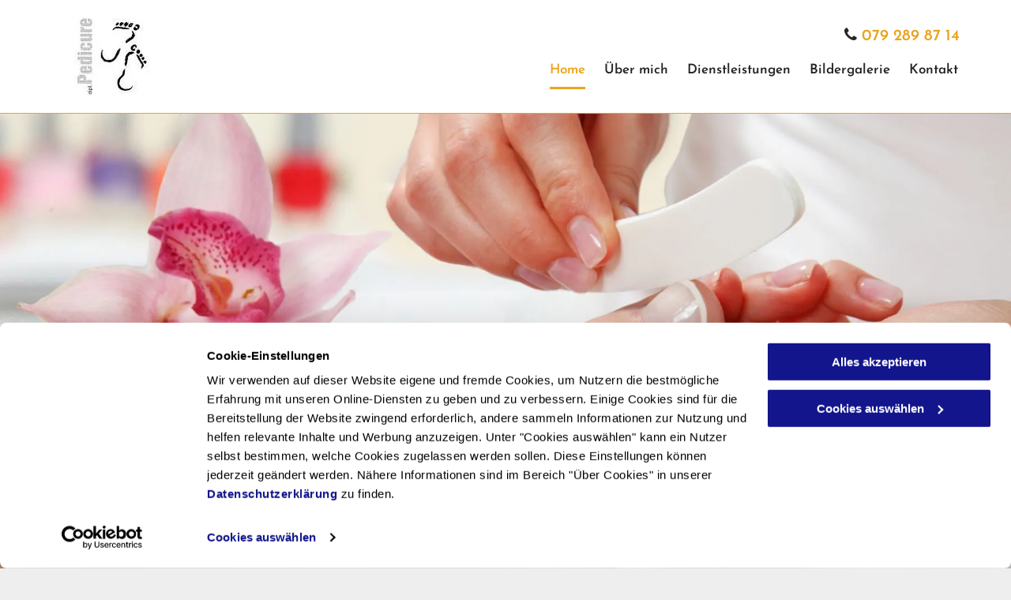

--- FILE ---
content_type: text/html;charset=utf-8
request_url: https://www.pedikure-ewaeugster.ch/
body_size: 57455
content:
<!doctype html >
<html xmlns="http://www.w3.org/1999/xhtml" lang="de"
      class="">
<head>
    <meta charset="utf-8">
    




































<script type="text/javascript">
    window._currentDevice = 'desktop';
    window.Parameters = window.Parameters || {
        HomeUrl: 'https://www.pedikure-ewaeugster.ch/',
        AccountUUID: 'a1a63c7eab9e45a084018b1f9899c82f',
        SystemID: 'EU_PRODUCTION',
        SiteAlias: '985ff0d8249f49bf9081ab8baa0dd9d6',
        SiteType: atob('RFVEQU9ORQ=='),
        PublicationDate: 'Wed Aug 30 12:40:48 UTC 2023',
        ExternalUid: '200553693',
        IsSiteMultilingual: false,
        InitialPostAlias: '',
        InitialPostPageUuid: '',
        InitialDynamicItem: '',
        DynamicPageInfo: {
            isDynamicPage: false,
            base64JsonRowData: 'null',
        },
        InitialPageAlias: 'home',
        InitialPageUuid: '62186a78b2d54da5b09ab45853ea9ea9',
        InitialPageId: '28427471',
        InitialEncodedPageAlias: 'aG9tZQ==',
        InitialHeaderUuid: '4305b34e21c84336a1c4120a349e0f56',
        CurrentPageUrl: '',
        IsCurrentHomePage: true,
        AllowAjax: false,
        AfterAjaxCommand: null,
        HomeLinkText: 'Back To Home',
        UseGalleryModule: false,
        CurrentThemeName: 'Layout Theme',
        ThemeVersion: '10195',
        DefaultPageAlias: '',
        RemoveDID: true,
        WidgetStyleID: null,
        IsHeaderFixed: false,
        IsHeaderSkinny: false,
        IsBfs: true,
        StorePageAlias: 'null',
        StorePagesUrls: 'e30=',
        IsNewStore: 'false',
        StorePath: '',
        StoreId: 'null',
        StoreVersion: 0,
        StoreBaseUrl: '',
        StoreCleanUrl: true,
        StoreDisableScrolling: true,
        IsStoreSuspended: false,
        HasCustomDomain: true,
        SimpleSite: false,
        showCookieNotification: false,
        cookiesNotificationMarkup: 'null',
        translatedPageUrl: '',
        isFastMigrationSite: false,
        sidebarPosition: 'NA',
        currentLanguage: 'de',
        currentLocale: 'de',
        NavItems: '{}',
        errors: {
            general: 'Fehler beim Herstellen der Verbindung zur Webseite.<br/> Stellen Sie sicher, dass Sie online sind.',
            password: 'Benutzername oder Passwort falsch',
            tryAgain: 'Erneut versuchen'
        },
        NavigationAreaParams: {
            ShowBackToHomeOnInnerPages: true,
            NavbarSize: -1,
            NavbarLiveHomePage: 'https://www.pedikure-ewaeugster.ch/',
            BlockContainerSelector: '.dmBody',
            NavbarSelector: '#dmNav:has(a)',
            SubNavbarSelector: '#subnav_main'
        },
        hasCustomCode: true,
        planID: '1710',
        customTemplateId: 'null',
        siteTemplateId: 'null',
        productId: 'DM_DIRECT',
        disableTracking: false,
        pageType: 'FROM_SCRATCH',
        isRuntimeServer: true,
        isInEditor: false,
        hasNativeStore: false,
        defaultLang: 'de',
        hamburgerMigration: null,
        isFlexSite: false
    };

    window.Parameters.LayoutID = {};
    window.Parameters.LayoutID[window._currentDevice] = 6;
    window.Parameters.LayoutVariationID = {};
    window.Parameters.LayoutVariationID[window._currentDevice] = 5;
</script>





















<!-- Injecting site-wide to the head -->




<!-- End Injecting site-wide to the head -->

<!-- Inject secured cdn script -->


<!-- ========= Meta Tags ========= -->
<!-- PWA settings -->
<script>
    function toHash(str) {
        var hash = 5381, i = str.length;
        while (i) {
            hash = hash * 33 ^ str.charCodeAt(--i)
        }
        return hash >>> 0
    }
</script>
<script>
    (function (global) {
    //const cacheKey = global.cacheKey;
    const isOffline = 'onLine' in navigator && navigator.onLine === false;
    const hasServiceWorkerSupport = 'serviceWorker' in navigator;
    if (isOffline) {
        console.log('offline mode');
    }
    if (!hasServiceWorkerSupport) {
        console.log('service worker is not supported');
    }
    if (hasServiceWorkerSupport && !isOffline) {
        window.addEventListener('load', function () {
            const serviceWorkerPath = '/runtime-service-worker.js?v=3';
            navigator.serviceWorker
                .register(serviceWorkerPath, { scope: './' })
                .then(
                    function (registration) {
                        // Registration was successful
                        console.log(
                            'ServiceWorker registration successful with scope: ',
                            registration.scope
                        );
                    },
                    function (err) {
                        // registration failed :(
                        console.log('ServiceWorker registration failed: ', err);
                    }
                )
                .catch(function (err) {
                    console.log(err);
                });
        });

        // helper function to refresh the page
        var refreshPage = (function () {
            var refreshing;
            return function () {
                if (refreshing) return;
                // prevent multiple refreshes
                var refreshkey = 'refreshed' + location.href;
                var prevRefresh = localStorage.getItem(refreshkey);
                if (prevRefresh) {
                    localStorage.removeItem(refreshkey);
                    if (Date.now() - prevRefresh < 30000) {
                        return; // dont go into a refresh loop
                    }
                }
                refreshing = true;
                localStorage.setItem(refreshkey, Date.now());
                console.log('refereshing page');
                window.location.reload();
            };
        })();

        function messageServiceWorker(data) {
            return new Promise(function (resolve, reject) {
                if (navigator.serviceWorker.controller) {
                    var worker = navigator.serviceWorker.controller;
                    var messageChannel = new MessageChannel();
                    messageChannel.port1.onmessage = replyHandler;
                    worker.postMessage(data, [messageChannel.port2]);
                    function replyHandler(event) {
                        resolve(event.data);
                    }
                } else {
                    resolve();
                }
            });
        }
    }
})(window);
</script>
<!-- Add manifest -->
<!-- End PWA settings -->



<link rel="canonical" href="https://www.pedikure-ewaeugster.ch/">

<meta id="view" name="viewport" content="initial-scale=1, minimum-scale=1, maximum-scale=5, viewport-fit=cover">
<meta name="apple-mobile-web-app-capable" content="yes">

<!--Add favorites icons-->

<link rel="icon" type="image/x-icon" href="https://de.cdn-website.com/985ff0d8249f49bf9081ab8baa0dd9d6/site_favicon_16_1688575132321.ico"/>

<!-- End favorite icons -->
<link rel="preconnect" href="https://le-de.cdn-website.com/"/>



<!-- render the required CSS and JS in the head section -->
<script id='d-js-dmapi'>
    window.SystemID = 'EU_PRODUCTION';

    if (!window.dmAPI) {
        window.dmAPI = {
            registerExternalRuntimeComponent: function () {
            },
            getCurrentDeviceType: function () {
                return window._currentDevice;
            },
            runOnReady: (ns, fn) => {
                const safeFn = dmAPI.toSafeFn(fn);
                ns = ns || 'global_' + Math.random().toString(36).slice(2, 11);
                const eventName = 'afterAjax.' + ns;

                if (document.readyState === 'complete') {
                    $.DM.events.off(eventName).on(eventName, safeFn);
                    setTimeout(function () {
                        safeFn({
                            isAjax: false,
                        });
                    }, 0);
                } else {
                    window?.waitForDeferred?.('dmAjax', () => {
                        $.DM.events.off(eventName).on(eventName, safeFn);
                        safeFn({
                            isAjax: false,
                        });
                    });
                }
            },
            toSafeFn: (fn) => {
                if (fn?.safe) {
                    return fn;
                }
                const safeFn = function (...args) {
                    try {
                        return fn?.apply(null, args);
                    } catch (e) {
                        console.log('function failed ' + e.message);
                    }
                };
                safeFn.safe = true;
                return safeFn;
            }
        };
    }

    if (!window.requestIdleCallback) {
        window.requestIdleCallback = function (fn) {
            setTimeout(fn, 0);
        }
    }
</script>

<!-- loadCSS function header.jsp-->






<script id="d-js-load-css">
/**
 * There are a few <link> tags with CSS resource in them that are preloaded in the page
 * in each of those there is a "onload" handler which invokes the loadCSS callback
 * defined here.
 * We are monitoring 3 main CSS files - the runtime, the global and the page.
 * When each load we check to see if we can append them all in a batch. If threre
 * is no page css (which may happen on inner pages) then we do not wait for it
 */
(function () {
  let cssLinks = {};
  function loadCssLink(link) {
    link.onload = null;
    link.rel = "stylesheet";
    link.type = "text/css";
  }
  
    function checkCss() {
      const pageCssLink = document.querySelector("[id*='CssLink']");
      const widgetCssLink = document.querySelector("[id*='widgetCSS']");

        if (cssLinks && cssLinks.runtime && cssLinks.global && (!pageCssLink || cssLinks.page) && (!widgetCssLink || cssLinks.widget)) {
            const storedRuntimeCssLink = cssLinks.runtime;
            const storedPageCssLink = cssLinks.page;
            const storedGlobalCssLink = cssLinks.global;
            const storedWidgetCssLink = cssLinks.widget;

            storedGlobalCssLink.disabled = true;
            loadCssLink(storedGlobalCssLink);

            if (storedPageCssLink) {
                storedPageCssLink.disabled = true;
                loadCssLink(storedPageCssLink);
            }

            if(storedWidgetCssLink) {
                storedWidgetCssLink.disabled = true;
                loadCssLink(storedWidgetCssLink);
            }

            storedRuntimeCssLink.disabled = true;
            loadCssLink(storedRuntimeCssLink);

            requestAnimationFrame(() => {
                setTimeout(() => {
                    storedRuntimeCssLink.disabled = false;
                    storedGlobalCssLink.disabled = false;
                    if (storedPageCssLink) {
                      storedPageCssLink.disabled = false;
                    }
                    if (storedWidgetCssLink) {
                      storedWidgetCssLink.disabled = false;
                    }
                    // (SUP-4179) Clear the accumulated cssLinks only when we're
                    // sure that the document has finished loading and the document 
                    // has been parsed.
                    if(document.readyState === 'interactive') {
                      cssLinks = null;
                    }
                }, 0);
            });
        }
    }
  

  function loadCSS(link) {
    try {
      var urlParams = new URLSearchParams(window.location.search);
      var noCSS = !!urlParams.get("nocss");
      var cssTimeout = urlParams.get("cssTimeout") || 0;

      if (noCSS) {
        return;
      }
      if (link.href && link.href.includes("d-css-runtime")) {
        cssLinks.runtime = link;
        checkCss();
      } else if (link.id === "siteGlobalCss") {
        cssLinks.global = link;
        checkCss();
      } 
      
      else if (link.id && link.id.includes("CssLink")) {
        cssLinks.page = link;
        checkCss();
      } else if (link.id && link.id.includes("widgetCSS")) {
        cssLinks.widget = link;
        checkCss();
      }
      
      else {
        requestIdleCallback(function () {
          window.setTimeout(function () {
            loadCssLink(link);
          }, parseInt(cssTimeout, 10));
        });
      }
    } catch (e) {
      throw e
    }
  }
  window.loadCSS = window.loadCSS || loadCSS;
})();
</script>



<script data-role="deferred-init" type="text/javascript">
    /* usage: window.getDeferred(<deferred name>).resolve() or window.getDeferred(<deferred name>).promise.then(...)*/
    function Def() {
        this.promise = new Promise((function (a, b) {
            this.resolve = a, this.reject = b
        }).bind(this))
    }

    const defs = {};
    window.getDeferred = function (a) {
        return null == defs[a] && (defs[a] = new Def), defs[a]
    }
    window.waitForDeferred = function (b, a, c) {
        let d = window?.getDeferred?.(b);
        d
            ? d.promise.then(a)
            : c && ["complete", "interactive"].includes(document.readyState)
                ? setTimeout(a, 1)
                : c
                    ? document.addEventListener("DOMContentLoaded", a)
                    : console.error(`Deferred  does not exist`);
    };
</script>
<style id="forceCssIncludes">
    /* This file is auto-generated from a `scss` file with the same name */

.videobgwrapper{overflow:hidden;position:absolute;z-index:0;width:100%;height:100%;top:0;left:0;pointer-events:none;border-radius:inherit}.videobgframe{position:absolute;width:101%;height:100%;top:50%;left:50%;transform:translateY(-50%) translateX(-50%);object-fit:fill}#dm video.videobgframe{margin:0}@media (max-width:767px){.dmRoot .dmPhotoGallery.newPhotoGallery:not(.photo-gallery-done){min-height:80vh}}@media (min-width:1025px){.dmRoot .dmPhotoGallery.newPhotoGallery:not(.photo-gallery-done){min-height:45vh}}@media (min-width:768px) and (max-width:1024px){.responsiveTablet .dmPhotoGallery.newPhotoGallery:not(.photo-gallery-done){min-height:45vh}}#dm [data-show-on-page-only]{display:none!important}#dmRoot div.stickyHeaderFix div.site_content{margin-top:0!important}#dmRoot div.stickyHeaderFix div.hamburger-header-container{position:relative}
    

</style>
<style id="cssVariables" type="text/css">
    
</style>


<style id="hideAnimFix">
  .dmDesktopBody:not(.editGrid) [data-anim-desktop]:not([data-anim-desktop='none']), .dmDesktopBody:not(.editGrid) [data-anim-extended] {
    visibility: hidden;
  }

  .dmDesktopBody:not(.editGrid) .dmNewParagraph[data-anim-desktop]:not([data-anim-desktop='none']), .dmDesktopBody:not(.editGrid) .dmNewParagraph[data-anim-extended] {
    visibility: hidden !important;
  }


  #dmRoot:not(.editGrid) .flex-element [data-anim-extended] {
    visibility: hidden;
  }

</style>



<style id="criticalCss">
    @charset "UTF-8";@font-face{font-family:'Josefin Sans';font-style:normal;font-weight:100;font-display:swap;src:url(https://de.cdn-website.com/fonts/s/josefinsans/v32/Qw3aZQNVED7rKGKxtqIqX5EUDXx4.woff2) format('woff2');unicode-range:U+0000-00FF,U+0131,U+0152-0153,U+02BB-02BC,U+02C6,U+02DA,U+02DC,U+0304,U+0308,U+0329,U+2000-206F,U+2074,U+20AC,U+2122,U+2191,U+2193,U+2212,U+2215,U+FEFF,U+FFFD}@font-face{font-family:'Josefin Sans';font-style:italic;font-weight:100;font-display:swap;src:url(https://de.cdn-website.com/fonts/s/josefinsans/v32/Qw3EZQNVED7rKGKxtqIqX5EUCEx6XHg.woff2) format('woff2');unicode-range:U+0000-00FF,U+0131,U+0152-0153,U+02BB-02BC,U+02C6,U+02DA,U+02DC,U+0304,U+0308,U+0329,U+2000-206F,U+2074,U+20AC,U+2122,U+2191,U+2193,U+2212,U+2215,U+FEFF,U+FFFD}@font-face{font-family:Oswald;font-style:normal;font-weight:200;font-display:swap;src:url(https://de.cdn-website.com/fonts/s/oswald/v53/TK3iWkUHHAIjg752GT8G.woff2) format('woff2');unicode-range:U+0000-00FF,U+0131,U+0152-0153,U+02BB-02BC,U+02C6,U+02DA,U+02DC,U+0304,U+0308,U+0329,U+2000-206F,U+2074,U+20AC,U+2122,U+2191,U+2193,U+2212,U+2215,U+FEFF,U+FFFD}@font-face{font-family:'Josefin Sans';font-style:normal;font-weight:200;font-display:swap;src:url(https://de.cdn-website.com/fonts/s/josefinsans/v32/Qw3aZQNVED7rKGKxtqIqX5EUDXx4.woff2) format('woff2');unicode-range:U+0000-00FF,U+0131,U+0152-0153,U+02BB-02BC,U+02C6,U+02DA,U+02DC,U+0304,U+0308,U+0329,U+2000-206F,U+2074,U+20AC,U+2122,U+2191,U+2193,U+2212,U+2215,U+FEFF,U+FFFD}@font-face{font-family:'Josefin Sans';font-style:italic;font-weight:200;font-display:swap;src:url(https://de.cdn-website.com/fonts/s/josefinsans/v32/Qw3EZQNVED7rKGKxtqIqX5EUCEx6XHg.woff2) format('woff2');unicode-range:U+0000-00FF,U+0131,U+0152-0153,U+02BB-02BC,U+02C6,U+02DA,U+02DC,U+0304,U+0308,U+0329,U+2000-206F,U+2074,U+20AC,U+2122,U+2191,U+2193,U+2212,U+2215,U+FEFF,U+FFFD}@font-face{font-family:Oswald;font-style:normal;font-weight:300;font-display:swap;src:url(https://de.cdn-website.com/fonts/s/oswald/v53/TK3iWkUHHAIjg752GT8G.woff2) format('woff2');unicode-range:U+0000-00FF,U+0131,U+0152-0153,U+02BB-02BC,U+02C6,U+02DA,U+02DC,U+0304,U+0308,U+0329,U+2000-206F,U+2074,U+20AC,U+2122,U+2191,U+2193,U+2212,U+2215,U+FEFF,U+FFFD}@font-face{font-family:'Josefin Sans';font-style:normal;font-weight:300;font-display:swap;src:url(https://de.cdn-website.com/fonts/s/josefinsans/v32/Qw3aZQNVED7rKGKxtqIqX5EUDXx4.woff2) format('woff2');unicode-range:U+0000-00FF,U+0131,U+0152-0153,U+02BB-02BC,U+02C6,U+02DA,U+02DC,U+0304,U+0308,U+0329,U+2000-206F,U+2074,U+20AC,U+2122,U+2191,U+2193,U+2212,U+2215,U+FEFF,U+FFFD}@font-face{font-family:'Josefin Sans';font-style:italic;font-weight:300;font-display:swap;src:url(https://de.cdn-website.com/fonts/s/josefinsans/v32/Qw3EZQNVED7rKGKxtqIqX5EUCEx6XHg.woff2) format('woff2');unicode-range:U+0000-00FF,U+0131,U+0152-0153,U+02BB-02BC,U+02C6,U+02DA,U+02DC,U+0304,U+0308,U+0329,U+2000-206F,U+2074,U+20AC,U+2122,U+2191,U+2193,U+2212,U+2215,U+FEFF,U+FFFD}@font-face{font-family:Oswald;font-style:normal;font-weight:400;font-display:swap;src:url(https://de.cdn-website.com/fonts/s/oswald/v53/TK3iWkUHHAIjg752GT8G.woff2) format('woff2');unicode-range:U+0000-00FF,U+0131,U+0152-0153,U+02BB-02BC,U+02C6,U+02DA,U+02DC,U+0304,U+0308,U+0329,U+2000-206F,U+2074,U+20AC,U+2122,U+2191,U+2193,U+2212,U+2215,U+FEFF,U+FFFD}@font-face{font-family:FontAwesome;font-display:block;src:url(https://static.cdn-website.com/fonts/fontawesome-webfont.eot?v=6);src:url(https://static.cdn-website.com/fonts/fontawesome-webfont.eot?#iefix&v=6) format("embedded-opentype"),url(https://static.cdn-website.com/fonts/fontawesome-webfont.woff?v=6) format("woff"),url(https://static.cdn-website.com/fonts/fontawesome-webfont.ttf?v=6) format("truetype"),url(https://static.cdn-website.com/fonts/fontawesome-webfont.svg#fontawesomeregular?v=6) format("svg");font-weight:400;font-style:normal}@font-face{font-family:dm-font;font-display:block;src:url(https://static.cdn-website.com/fonts/dm-font.woff?v=12) format("woff"),url(https://static.cdn-website.com/fonts/dm-font.ttf?v=12) format("truetype"),url(https://static.cdn-website.com/fonts/dm-font.svg?v=12#dm-font) format("svg");font-weight:400;font-style:normal}@font-face{font-family:'Josefin Sans';font-style:normal;font-weight:400;font-display:swap;src:url(https://de.cdn-website.com/fonts/s/josefinsans/v32/Qw3aZQNVED7rKGKxtqIqX5EUDXx4.woff2) format('woff2');unicode-range:U+0000-00FF,U+0131,U+0152-0153,U+02BB-02BC,U+02C6,U+02DA,U+02DC,U+0304,U+0308,U+0329,U+2000-206F,U+2074,U+20AC,U+2122,U+2191,U+2193,U+2212,U+2215,U+FEFF,U+FFFD}@font-face{font-family:'Josefin Sans';font-style:italic;font-weight:400;font-display:swap;src:url(https://de.cdn-website.com/fonts/s/josefinsans/v32/Qw3EZQNVED7rKGKxtqIqX5EUCEx6XHg.woff2) format('woff2');unicode-range:U+0000-00FF,U+0131,U+0152-0153,U+02BB-02BC,U+02C6,U+02DA,U+02DC,U+0304,U+0308,U+0329,U+2000-206F,U+2074,U+20AC,U+2122,U+2191,U+2193,U+2212,U+2215,U+FEFF,U+FFFD}@font-face{font-family:Oswald;font-style:normal;font-weight:500;font-display:swap;src:url(https://de.cdn-website.com/fonts/s/oswald/v53/TK3iWkUHHAIjg752GT8G.woff2) format('woff2');unicode-range:U+0000-00FF,U+0131,U+0152-0153,U+02BB-02BC,U+02C6,U+02DA,U+02DC,U+0304,U+0308,U+0329,U+2000-206F,U+2074,U+20AC,U+2122,U+2191,U+2193,U+2212,U+2215,U+FEFF,U+FFFD}@font-face{font-family:'Josefin Sans';font-style:normal;font-weight:500;font-display:swap;src:url(https://de.cdn-website.com/fonts/s/josefinsans/v32/Qw3aZQNVED7rKGKxtqIqX5EUDXx4.woff2) format('woff2');unicode-range:U+0000-00FF,U+0131,U+0152-0153,U+02BB-02BC,U+02C6,U+02DA,U+02DC,U+0304,U+0308,U+0329,U+2000-206F,U+2074,U+20AC,U+2122,U+2191,U+2193,U+2212,U+2215,U+FEFF,U+FFFD}@font-face{font-family:'Josefin Sans';font-style:italic;font-weight:500;font-display:swap;src:url(https://de.cdn-website.com/fonts/s/josefinsans/v32/Qw3EZQNVED7rKGKxtqIqX5EUCEx6XHg.woff2) format('woff2');unicode-range:U+0000-00FF,U+0131,U+0152-0153,U+02BB-02BC,U+02C6,U+02DA,U+02DC,U+0304,U+0308,U+0329,U+2000-206F,U+2074,U+20AC,U+2122,U+2191,U+2193,U+2212,U+2215,U+FEFF,U+FFFD}@font-face{font-family:Oswald;font-style:normal;font-weight:600;font-display:swap;src:url(https://de.cdn-website.com/fonts/s/oswald/v53/TK3iWkUHHAIjg752GT8G.woff2) format('woff2');unicode-range:U+0000-00FF,U+0131,U+0152-0153,U+02BB-02BC,U+02C6,U+02DA,U+02DC,U+0304,U+0308,U+0329,U+2000-206F,U+2074,U+20AC,U+2122,U+2191,U+2193,U+2212,U+2215,U+FEFF,U+FFFD}@font-face{font-family:'Josefin Sans';font-style:normal;font-weight:600;font-display:swap;src:url([data-uri]) format('woff2');unicode-range:U+0000-00FF,U+0131,U+0152-0153,U+02BB-02BC,U+02C6,U+02DA,U+02DC,U+0304,U+0308,U+0329,U+2000-206F,U+2074,U+20AC,U+2122,U+2191,U+2193,U+2212,U+2215,U+FEFF,U+FFFD}@font-face{font-family:'Josefin Sans';font-style:italic;font-weight:600;font-display:swap;src:url(https://de.cdn-website.com/fonts/s/josefinsans/v32/Qw3EZQNVED7rKGKxtqIqX5EUCEx6XHg.woff2) format('woff2');unicode-range:U+0000-00FF,U+0131,U+0152-0153,U+02BB-02BC,U+02C6,U+02DA,U+02DC,U+0304,U+0308,U+0329,U+2000-206F,U+2074,U+20AC,U+2122,U+2191,U+2193,U+2212,U+2215,U+FEFF,U+FFFD}@font-face{font-family:Oswald;font-style:normal;font-weight:700;font-display:swap;src:url(https://de.cdn-website.com/fonts/s/oswald/v53/TK3iWkUHHAIjg752GT8G.woff2) format('woff2');unicode-range:U+0000-00FF,U+0131,U+0152-0153,U+02BB-02BC,U+02C6,U+02DA,U+02DC,U+0304,U+0308,U+0329,U+2000-206F,U+2074,U+20AC,U+2122,U+2191,U+2193,U+2212,U+2215,U+FEFF,U+FFFD}@font-face{font-family:'Josefin Sans';font-style:normal;font-weight:700;font-display:swap;src:url(https://de.cdn-website.com/fonts/s/josefinsans/v32/Qw3aZQNVED7rKGKxtqIqX5EUDXx4.woff2) format('woff2');unicode-range:U+0000-00FF,U+0131,U+0152-0153,U+02BB-02BC,U+02C6,U+02DA,U+02DC,U+0304,U+0308,U+0329,U+2000-206F,U+2074,U+20AC,U+2122,U+2191,U+2193,U+2212,U+2215,U+FEFF,U+FFFD}@font-face{font-family:'Josefin Sans';font-style:italic;font-weight:700;font-display:swap;src:url(https://de.cdn-website.com/fonts/s/josefinsans/v32/Qw3EZQNVED7rKGKxtqIqX5EUCEx6XHg.woff2) format('woff2');unicode-range:U+0000-00FF,U+0131,U+0152-0153,U+02BB-02BC,U+02C6,U+02DA,U+02DC,U+0304,U+0308,U+0329,U+2000-206F,U+2074,U+20AC,U+2122,U+2191,U+2193,U+2212,U+2215,U+FEFF,U+FFFD}.dmInner{min-height:100vh!important;position:relative;min-width:768px!important}[dmtemplateid*=amburger] .dmLayoutWrapper{overflow:hidden}@media (hover:none) and (pointer:coarse){#dmRoot #dm .dmOuter :not(.dmInner){background-attachment:scroll!important}}#dm .dmWidget .icon{font-size:26px}body.dmRoot #dm .dmOuter .dmInner .dmWidget .icon.hasFontIcon{height:26px;margin-top:-13px;line-height:normal;text-align:center;background-image:none}.dmRoot .hasFontIcon{background-image:none!important}.dmPopupMask{position:fixed;margin:0;display:none;width:10px;z-index:1000000999;top:0;left:0}#dmRoot .dmPopup,.dmPopup,.dmPopupClose:before,[data-display-type=block]{display:block}.dmPopup{padding:10px;text-align:left;position:fixed;margin:0 10px;top:10px;left:0;width:93%;z-index:1000009999!important;box-sizing:border-box;background:#f5f5f5;overflow-y:auto;height:100%}.dmPopup .dmPopupTitle{text-align:left;font:700 19px Helvetica,Arial;margin:20px 20px 35px;color:#999}#dmPopup{opacity:0}.dmPopupClose,.dmPopupClose:before{position:absolute;visibility:visible}.dmPopupClose{border-radius:25px;width:27px;height:27px;z-index:1;background-color:rgba(255,255,255,.4);top:12px;right:12px}.dmPopupClose:before{font-size:20px;color:#000;top:3px;right:3px}body.dmDesktopBody:not(.mac) .data::-webkit-scrollbar{width:5px;height:5px}body.dmDesktopBody:not(.mac) .data::-webkit-scrollbar-track{background:rgba(0,0,0,.1)}body.dmDesktopBody:not(.mac) .data::-webkit-scrollbar-thumb{background:#c8c8c8;box-shadow:inset 0 1px 2px #454545;border-radius:45px}[class*=' dm-icon-']:before{font-family:dm-font!important}.lh-1{line-height:normal}#dm .dmRespRow .dmRespColsWrapper{display:flex}.pswp{display:none;z-index:9999999999!important}#dm .dmInner .dmWidget.align-center,.align-center{margin-left:auto;margin-right:auto}.text-align-center{text-align:center}body.fix-mobile-scrolling{overflow:initial}#dmRoot{text-decoration-skip-ink:none}#dm .sticky-widgets-container-global [data-element-type]{position:fixed!important}@media (min-width:1025px){#dmRoot.responsiveTablet #dm #dmStyle_outerContainer #dmStyle_innerContainer .showOnMedium,#dmRoot.responsiveTablet #dm .dmInner .hide-for-large{display:none!important}#dmRoot.responsiveTablet #dm [data-responsive-name=ResponsiveDesktopTopTabletHamburger] .site_content{margin-top:0!important}:root{--btn-text-font-size:17px}}@media (min-width:768px) and (max-width:1024px){#dmRoot.responsiveTablet #dm #dmStyle_outerContainer #dmStyle_innerContainer #hamburger-header-container~#stickyHeaderSpacer,#dmRoot.responsiveTablet #dm #dmStyle_outerContainer #dmStyle_innerContainer .showOnLarge,#dmRoot.responsiveTablet #dm .dmInner .hide-for-medium{display:none!important}:root{--btn-text-font-size:17px}}@media (max-width:767px){#dmRoot.responsiveTablet #dm #dmStyle_outerContainer #dmStyle_innerContainer #hamburger-header-container~#stickyHeaderSpacer,#dmRoot.responsiveTablet #dm #dmStyle_outerContainer #dmStyle_innerContainer .showOnLarge,#dmRoot.responsiveTablet #dm .dmInner .hide-for-small{display:none!important}}body{-webkit-overflow-scrolling:touch}:not(.runtime-module-container) .layout-drawer,:not(.runtime-module-container) .layout-drawer-hamburger,:not(.runtime-module-container) .layout-drawer-overlay{visibility:hidden}:not(.runtime-module-container) .layout-drawer{position:fixed;transform:translate(-100%,-100%)}:not(.runtime-module-container) .layout-drawer[data-origin=side-reverse]{transform:translate(100%,0)}:not(.runtime-module-container) .layout-drawer-overlay{opacity:0}.runtime-module-container{width:100%}.runtime-module-container[dmtemplateid*=amburger] #site_content,.runtime-module-container[dmtemplateid*=amburger] .dmInner{position:static}.runtime-module-container[dmtemplateid*=amburger] #site_content .site_content{position:relative}.runtime-module-container[dmtemplateid*=amburger] .dmLayoutWrapper{background-color:transparent}.runtime-module-container .hamburger-header-container{position:fixed;z-index:2;top:0;left:0;width:100%}.runtime-module-container .hamburger-header-container .hamburger-header{min-height:43px}.runtime-module-container .layout-drawer,.runtime-module-container .layout-drawer-hamburger,.runtime-module-container .layout-drawer-overlay{visibility:visible}.runtime-module-container[dmtemplateid*=amburger] .site_content{margin-top:59px}.runtime-module-container .layout-drawer,.runtime-module-container .layout-drawer-overlay{height:100%;position:fixed;top:0;left:0}.runtime-module-container .layout-drawer{background-color:#fff;width:75vw;transform:translate(-100%,0);overflow:auto;-webkit-overflow-scrolling:auto;z-index:13;display:flex;flex-direction:column}body,svg:not(:root){overflow:hidden}.runtime-module-container .layout-drawer .dmRespRow:not(.dmPlaceHolderRespRow) .dmRespColsWrapper .dmRespCol:not(.content-removed):only-child:empty{min-height:0}.runtime-module-container .layout-drawer[data-origin=side-reverse]{transform:translate(100%,0);left:auto;right:0}.runtime-module-container .layout-drawer-overlay{width:100vw;background-color:rgba(0,0,0,.4);opacity:0;z-index:6}body:not([data-flex-site]) .layout-drawer .dmRespRow:not(:first-of-type):not(:last-of-type){flex:1 1 auto}.layout-drawer-hamburger{position:fixed;left:18px;margin-left:env(safe-area-inset-left);padding:17px 11px;z-index:13;width:52px;height:52px;background-color:transparent;color:#787878;display:flex;flex-direction:column;border:0;justify-content:space-between;align-items:stretch;outline:0;top:18px;border-radius:0}.layout-drawer-hamburger .hamburger__slice{display:block;height:0;width:100%;border:1px solid currentColor;transform-origin:center}@media (max-width:767px){.layout-drawer-hamburger{position:fixed;left:10px;margin-left:env(safe-area-inset-left);padding:13px 9px;z-index:13;width:40px;height:40px;background-color:transparent;color:#787878;display:flex;flex-direction:column;border:0;justify-content:space-between;align-items:stretch;outline:0;top:10px;border-radius:0}.layout-drawer-hamburger .hamburger__slice{display:block;height:0;width:100%;border:1px solid currentColor;transform-origin:center}}.hamburger-reverse .layout-drawer-hamburger{left:auto;right:10px;margin-right:env(safe-area-inset-right)}#dm-outer-wrapper #hamburger-header-container #hamburger-header .dmRespCol{display:flex;flex-direction:column;justify-content:center}nav{display:block}html{font-family:Source Sans Pro;-webkit-text-size-adjust:100%;-ms-text-size-adjust:100%}img{border:0;max-width:100%;-ms-interpolation-mode:bicubic;display:inline-block}button{font-family:inherit;font-size:100%;margin:0;line-height:normal;text-transform:none;-webkit-appearance:button}button::-moz-focus-inner{border:0;padding:0}*,:after,:before{box-sizing:border-box}.dmRespRow{padding-top:15px;padding-bottom:15px}.dmRespRow:after,.dmRespRow:before{content:' ';display:table}.dmRespRow:after{clear:both}.dmRespRow,.dmRespRow .dmRespColsWrapper{max-width:960px;position:relative;margin:0 auto;width:100%}@media screen and (min-width:1200px){.rows-1200 .dmRespRow:not(.fullBleedMode) .dmRespColsWrapper{max-width:1200px}}.dmRespRow .dmRespCol{position:relative;width:100%;display:inline-block;vertical-align:top;float:left}.dmRespRow .dmRespCol>*{max-width:100%}.dmDesktopBody .dmRespRow .large-3{position:relative;width:25%}.dmDesktopBody .dmRespRow .large-6{position:relative;width:50%}.dmDesktopBody .dmRespRow .large-9{position:relative;width:75%}.dmDesktopBody .dmRespRow .large-12{position:relative;width:100%}[class*=' dm-icon-']{speak:none;font-style:normal;font-weight:400;font-variant:normal;text-transform:none;line-height:1;-webkit-font-smoothing:antialiased;-moz-osx-font-smoothing:grayscale;font-family:dm-font}.dm-icon-phone:before{content:'\ea6e'}[class*=' dm-common-icons-']{speak:none;font-style:normal;font-weight:400;font-variant:normal;text-transform:none;line-height:1;-webkit-font-smoothing:antialiased;-moz-osx-font-smoothing:grayscale;font-family:dm-common-icons!important}.dm-common-icons-close:before{content:'\e901'}[class*=' icon-']{font-family:FontAwesome!important;font-weight:400;font-style:normal;text-decoration:inherit;-webkit-font-smoothing:antialiased;display:inline;width:auto;height:auto;line-height:normal;vertical-align:baseline;background-image:none;background-position:0 0;background-repeat:repeat;margin-top:0}[class*=' icon-']:before{text-decoration:none;display:inline-block;speak:none}a [class*=' icon-']{display:inline}.icon-star:before{content:'\f005'}.icon-angle-down:before{content:'\f107'}#dm .dmRespRow .dmRespCol>.dmWidget{overflow:initial}@media (min-width:768px){.hamburger-reverse .layout-drawer-hamburger{right:18px}#dm .dmRespRow .dmRespCol>.dmWidget{width:280px;max-width:100%}#dm .sticky-widgets-container-global .dmWidget{width:230px;max-width:100%}}@media (max-width:767px){#dm .dmInner .dmWidget{width:100%}}#dm .dmInner .dmWidget:not(.displayNone){display:inline-block}#dm .dmInner .dmWidget:not(.displayNone)[data-display-type=block]{display:block}#dm .dmInner .dmWidget{text-decoration:none;margin:10px 0;clear:both;position:relative;text-align:center;line-height:22px;box-shadow:none;background-image:none;padding:0;height:auto;border-style:solid;white-space:nowrap}#dm .dmInner .dmWidget:after{content:'';display:inline-block;height:100%;vertical-align:middle;width:0;margin-right:-.25em}#dm .dmInner .dmWidget .iconBg{position:absolute;left:0;width:50px;top:50%;margin-top:-13px}#dm .dmWidget .text{display:inline-block;vertical-align:middle;font-size:1.125em;line-height:normal;white-space:normal;padding:10px 7px;max-width:98%}#dm div.dmInner,.dmNewParagraph[data-version]{line-height:initial}html:not(.ios-preview) #dm .hasStickyHeader .dmInner div.dmHeaderContainer{position:fixed!important;z-index:101;width:100%;min-width:768px}#dm .sticky-widgets-container-global [data-element-type].sticky-desktop-position-bottom-left,#dm .sticky-widgets-container-global [data-element-type].sticky-desktop-position-bottom-right{top:initial!important;bottom:0!important;margin-bottom:40px}#dm .sticky-widgets-container-global [data-element-type].sticky-desktop-position-bottom-left{right:initial!important;left:0!important;margin-left:40px}#dm .sticky-widgets-container-global [data-element-type].sticky-desktop-position-bottom-right{right:0!important;left:initial!important;margin-right:40px}.dmNewParagraph[data-version] .text-align-center{text-align:center!important}.dmNewParagraph[data-version] .text-align-right{text-align:right!important}.dmNewParagraph[data-version] p{margin-top:0;margin-bottom:0}.dmNewParagraph[data-version] a{vertical-align:initial}.graphicWidget{width:200px;height:200px;margin:10px auto;text-align:center}.graphicWidget svg.svg{width:100%;height:100%;color:#000;fill:#000}.imageWidget a{font-style:italic;text-align:center}.imageWidget img[width][height],img[width][height]{height:auto}*{border:0 solid #333;scrollbar-arrow-color:#fff;scrollbar-track-color:#F2F2F2;scrollbar-face-color:silver;scrollbar-highlight-color:silver;scrollbar-3dlight-color:silver;scrollbar-shadow-color:silver;scrollbar-darkshadow-color:silver;scrollbar-width:12px}A IMG{border:none}ul{margin-left:0;margin-right:0}.dmInner *{-webkit-font-smoothing:antialiased}a,img,li,ul{vertical-align:top}#site_content{position:relative}.dmOuter{word-wrap:break-word}.dmInner{font-size:16px;background:#fff;color:#666}.dmDesktopBody .dmInner{min-width:960px}.dmInner a{color:#463939;outline:0;vertical-align:inherit}.dmInner ul:not(.defaultList){padding:0}.dmHeader{background:#68ccd1;color:#666;text-align:center;position:relative;width:100%;max-width:100%}DIV.dmBody{padding:0;clear:both}.dmContent{margin:0;padding:0}#site_content ul:not(.defaultList){-webkit-padding-start:0;-moz-padding-start:0;list-style-position:inside}.dmRespRowsWrapper{max-width:960px;margin:0 auto}.dmRespCol>[dmle_extension]:not(:first-child){margin-top:10px}.dmLargeBody .imageWidget:not(.displayNone){display:inline-block;max-width:100%}.imageWidget:not(.displayNone) img{width:100%}#dm .dmRespColsWrapper{display:block}.dmNewParagraph{text-align:left;margin:8px 0;padding:2px 0}.dmLargeBody .dmRespRowsWrapper>.dmRespRow .dmRespCol,.dmLargeBody .fHeader .dmRespRow .dmRespCol{padding-left:.75%;padding-right:.75%}.dmLargeBody .dmRespRowsWrapper>.dmRespRow .dmRespCol:first-child,.dmLargeBody .fHeader .dmRespRow .dmRespCol:first-child{padding-left:0;padding-right:1.5%}.dmLargeBody .dmRespRowsWrapper>.dmRespRow .dmRespCol:last-child,.dmLargeBody .fHeader .dmRespRow .dmRespCol:last-child{padding-right:0;padding-left:1.5%}.dmLargeBody .dmRespRowsWrapper>.dmRespRow .dmRespCol:only-child{padding-left:0;padding-right:0}.dmLinksMenu>ul{display:block;margin:0;font-size:inherit}.dmStandardDesktop{display:block;margin:0 auto}.dmSpacer{border:0;height:15px}body{width:100%;-webkit-text-size-adjust:100%!important;-ms-text-size-adjust:100%!important;background-color:#eee}.main-navigation.unifiednav{-js-display:flex;display:flex;justify-content:flex-start;align-items:stretch;overflow:visible}.main-navigation.unifiednav ul{list-style:none;padding:0;margin:0;font-size:1rem}.main-navigation.unifiednav .unifiednav__container{-js-display:flex;display:flex;justify-content:flex-start;list-style:none}.main-navigation.unifiednav .unifiednav__container>.unifiednav__item-wrap{-js-display:flex;display:flex;justify-content:flex-start;position:relative}.main-navigation.unifiednav .unifiednav__container:not([data-depth])>.unifiednav__item-wrap::after,.main-navigation.unifiednav .unifiednav__container:not([data-depth])>.unifiednav__item-wrap::before{content:'';align-self:center;font-weight:700}.main-navigation.unifiednav .unifiednav__container>.unifiednav__item-wrap>.unifiednav__item{-js-display:flex;display:flex;justify-content:flex-start;align-items:center;flex-direction:row;color:inherit;text-decoration:none;position:relative;padding:12px 15px;margin:0;font-weight:inherit;letter-spacing:0!important}.main-navigation.unifiednav .unifiednav__container:not([data-depth])>.unifiednav__item-wrap>.unifiednav__item{padding:0 15px}.main-navigation.unifiednav .unifiednav__container>.unifiednav__item-wrap>.unifiednav__item .nav-item-text{white-space:nowrap}.main-navigation.unifiednav .unifiednav__container:not([data-depth])>.unifiednav__item-wrap>.unifiednav__item .nav-item-text::after,.main-navigation.unifiednav .unifiednav__container:not([data-depth])>.unifiednav__item-wrap>.unifiednav__item .nav-item-text::before{content:'';width:100%;height:0;border:0 solid transparent;border-top-color:currentColor;display:block;opacity:0}#dm .dmWidget:not([data-buttonstyle]) .iconBg,.main-navigation.unifiednav .unifiednav__container .unifiednav__item:not(.unifiednav__item_has-sub-nav) .icon,.scrolltotop{display:none}.main-navigation.unifiednav .unifiednav__container:not([data-depth])>.unifiednav__item-wrap>.unifiednav__item.dmNavItemSelected .nav-item-text::after,.main-navigation.unifiednav .unifiednav__container:not([data-depth])>.unifiednav__item-wrap>.unifiednav__item.dmNavItemSelected .nav-item-text::before{opacity:1}.main-navigation.unifiednav.effect-bottom2{padding:calc(12px - .2em - 2px) 15px}.main-navigation.unifiednav.effect-bottom2 .unifiednav__container:not([data-depth])>.unifiednav__item-wrap>.unifiednav__item .nav-item-text::after,.main-navigation.unifiednav.effect-bottom2 .unifiednav__container:not([data-depth])>.unifiednav__item-wrap>.unifiednav__item .nav-item-text::before{transform:scaleX(0);border-top-width:2px}.main-navigation.unifiednav.effect-bottom2 .unifiednav__container:not([data-depth])>.unifiednav__item-wrap>.unifiednav__item .nav-item-text::after{margin-top:.2em}.main-navigation.unifiednav.effect-bottom2 .unifiednav__container:not([data-depth])>.unifiednav__item-wrap>.unifiednav__item .nav-item-text::before{margin-bottom:.2em;border-top-color:transparent}.main-navigation.unifiednav.effect-bottom2 .unifiednav__container:not([data-depth])>.unifiednav__item-wrap>.unifiednav__item.dmNavItemSelected .nav-item-text::after,.main-navigation.unifiednav.effect-bottom2 .unifiednav__container:not([data-depth])>.unifiednav__item-wrap>.unifiednav__item.dmNavItemSelected .nav-item-text::before{transform:scaleX(1)}.main-navigation.unifiednav.effect-bottom2 .unifiednav__container:not([data-depth])>.unifiednav__item-wrap>.unifiednav__item .nav-item-text::after,.main-navigation.unifiednav.effect-bottom2 .unifiednav__container:not([data-depth])>.unifiednav__item-wrap>.unifiednav__item .nav-item-text::before{transform-origin:left}.main-navigation.unifiednav:not(.unifiednav_vertical)>.unifiednav__container{justify-content:inherit}#dm .p_hfcontainer nav.main-navigation.unifiednav{min-width:9em!important;text-align:initial!important}#dm .main-navigation.unifiednav[data-nav-structure=VERTICAL] .unifiednav__container{flex-direction:column;flex:1 1 100%}#dm .main-navigation.unifiednav[data-nav-structure=VERTICAL] .unifiednav__container>.unifiednav__item-wrap>.unifiednav__item{padding:8px 0;margin:0}#dm .main-navigation.unifiednav[data-nav-structure=VERTICAL] .unifiednav__container>.unifiednav__item-wrap>.unifiednav__item .nav-item-text{white-space:initial}#dm .main-navigation.unifiednav[data-nav-structure=VERTICAL] .unifiednav__container:not([data-depth])>.unifiednav__item-wrap{flex-direction:column}#dm .main-navigation.unifiednav[data-nav-structure=VERTICAL] .unifiednav__container:not([data-depth])>.unifiednav__item-wrap::after{content:''!important;width:100%;height:0;color:#d1d1d1;align-self:flex-start;border:0 solid currentColor}#dm .main-navigation.unifiednav[data-nav-structure=VERTICAL][layout-main=vertical_nav_layout_2] .unifiednav__container:not([data-depth])>.unifiednav__item-wrap>.unifiednav__item{padding:5px 0}#dm .main-navigation.unifiednav[data-nav-structure=VERTICAL][data-show-vertical-sub-items=HIDE]>.unifiednav__container:not([data-depth])>.unifiednav__item-wrap .unifiednav__item.dmNavItemSelected>.nav-item-text .icon::before{transform:rotate(180deg)}#dm .main-navigation.unifiednav:not([data-nav-structure=VERTICAL])>.unifiednav__container{flex-wrap:wrap;justify-content:inherit}#dm .main-navigation.unifiednav:not([data-nav-structure=VERTICAL])>.unifiednav__container .nav-item-text::before{text-align:left}#dm .main-navigation.unifiednav:not([data-nav-structure=VERTICAL]) .unifiednav__container:not([data-depth])>.unifiednav__item-wrap:not(:last-child)::after,#dm .main-navigation.unifiednav:not([data-nav-structure=VERTICAL]) .unifiednav__container:not([data-depth])>.unifiednav__item-wrap:not(:last-child)::before{content:''}#dm .dmBody .dmRespRowsWrapper{max-width:none;background-color:transparent}.dmLargeBody .dmRespRow{width:100%;max-width:none;margin-left:0;margin-right:0;padding-left:40px;padding-right:40px}#dm .dmInner div.u_hcontainer,#dm .p_hfcontainer .u_1011018909,#dm .p_hfcontainer .u_1923160809{width:100%!important}.dm-bfs.dm-layout-home div.dmInner{background-color:#fff}.dmStandardDesktop .dmHeader{background-color:#68ccd1;max-width:100%}.dmRespRow:not(.dmPlaceHolderRespRow) .dmRespColsWrapper .dmRespCol:not(.content-removed).empty-column,.dmRespRow:not(.dmPlaceHolderRespRow) .dmRespColsWrapper .dmRespCol:not(.content-removed):only-child:empty{min-height:100px}.dmRespRow:not(.dmPlaceHolderRespRow) .dmRespCol:not(.content-removed).empty-column,.dmRespRow:not(.dmPlaceHolderRespRow) .dmRespCol:not(.content-removed):empty{min-height:1px}.dmRespRow:not(.dmPlaceHolderRespRow) .dmRespColsWrapper .dmRespCol:not(.content-removed):only-child.empty-column{min-height:100px}#dm DIV.dmInner{background-repeat:no-repeat;background-image:url(https://irt-cdn.multiscreensite.com/ce0bb35f932b47bb809d0e37905542ba/dms3rep/multi/site_background_education-2087x1173.jpg);background-size:cover;background-position:50% 0}#dm div.dmOuter div.dmInner{background-position:center center;background-repeat:repeat;background-size:auto}.dmLargeBody .dmBody .dmRespRowsWrapper{background-color:transparent}#dm .dmRespCol div.dmNewParagraph,#dm div.dmInner,#dm div.dmInner .dmRespCol{color:rgba(37,37,37,1);font-family:'Josefin Sans';font-weight:400}#dm div.dmNewParagraph p{font-weight:400;line-height:1.7}#dm .dmNewParagraph a,#dm div.dmNewParagraph a{text-decoration:none;color:rgba(234,164,28,1)}#dm .dmContent .dmRespRow{background-color:rgba(255,255,255,1);margin:0;padding:80px 30px}#dm DIV.dmOuter DIV.dmInner{background-image:none;background-color:rgba(255,255,255,1)}#dm div.dmInner,#dm div.dmInner .dmRespCol{font-size:16px}#dm .dmRespCol div.dmNewParagraph,#dm div.dmInner,#dm div.dmInner .dmRespCol{font-size:17px}#dm .dmContent .dmRespRow .dmRespCol{margin:0;padding:0 15px}.rows-1200 .dmRespRow:not(.fullBleedMode) .dmRespColsWrapper{max-width:1170px!important}#dm .dmInner div.u_hcontainer,#dm .p_hfcontainer div.u_1011018909,#dm .p_hfcontainer div.u_1919575698,#dm .p_hfcontainer div.u_1923160809,nav.u_1916038849{left:0!important;max-width:100%!important}@media all{:root{--btn-text-direction:ltr;--btn-border-r-color:var(--btn-border-color);--btn-border-l-color:var(--btn-border-color);--btn-border-b-width:var(--btn-border-width);--btn-border-width:1px;--btn-border-radius:0px;--btn-border-t-width:var(--btn-border-width);--btn-border-tl-radius:var(--btn-border-radius);--btn-border-br-radius:var(--btn-border-radius);--btn-border-bl-radius:var(--btn-border-radius);--btn-bg-color:rgb(234, 164, 28);--btn-border-color:rgb(37, 37, 37);--btn-border-tr-radius:var(--btn-border-radius);--btn-border-r-width:var(--btn-border-width);--btn-bg-image:none;--btn-border-b-color:var(--btn-border-color);--btn-border-l-width:var(--btn-border-width);--btn-border-t-color:var(--btn-border-color);--btn-text-align:center;--btn-text-color:rgb(37, 37, 37);--btn-text-decoration:none;--btn-text-font-weight:400;--btn-icon-color:rgb(247, 247, 247);--btn-icon-fill:rgb(247, 247, 247);--btn-icon-wrpr-display:none;--btn-hover-border-b-color:var(--btn-hover-border-color);--btn-hover-bg:rgb(255, 255, 255);--btn-hover-border-t-color:var(--btn-hover-border-color);--btn-hover-border-r-color:var(--btn-hover-border-color);--btn-hover-border-l-color:var(--btn-hover-border-color);--btn-hover-border-color:rgb(65, 67, 69);--btn-hover-text-color:rgb(234, 164, 28);--btn-hover-text-font-weight:var(--btn-text-font-weight);--btn-hover-text-decoration:var(--btn-text-decoration);--btn-hover-text-font-style:var(--btn-text-font-style)}}@media (min-width:0px) and (max-width:767px){:root{--btn-text-font-size:17px}}#dm .dmWidget:not([data-buttonstyle]){border-radius:6px;overflow:initial;background-clip:border-box}#dm .dmWidget:not([data-buttonstyle]) .text{padding:10px 7px}#dm .dmOuter .dmInner .dmWidget[data-buttonstyle=FLAT_ROUND_ICON]{background-clip:border-box;border-radius:6px;padding:0 0 0 40px}#dm .dmOuter .dmInner .dmWidget[data-buttonstyle=FLAT_ROUND_ICON] .text{padding:10px 7px}#dm .dmOuter .dmInner .dmWidget[data-buttonstyle=FLAT_ROUND_ICON] .iconBg{display:block}#dm div.dmInner #site_content .dmWidget{background-color:var(--btn-bg-color);background-image:var(--btn-bg-image);border-color:var(--btn-border-color);border-bottom-color:var(--btn-border-b-color);border-left-color:var(--btn-border-l-color);border-right-color:var(--btn-border-r-color);border-top-color:var(--btn-border-t-color);border-radius:var(--btn-border-radius);border-bottom-left-radius:var(--btn-border-bl-radius);border-bottom-right-radius:var(--btn-border-br-radius);border-top-left-radius:var(--btn-border-tl-radius);border-top-right-radius:var(--btn-border-tr-radius);border-width:var(--btn-border-width);border-bottom-width:var(--btn-border-b-width);border-left-width:var(--btn-border-l-width);border-right-width:var(--btn-border-r-width);border-top-width:var(--btn-border-t-width);direction:var(--btn-text-direction);text-align:var(--btn-text-align)}#dm div.dmInner #site_content .dmWidget span.text{color:var(--btn-text-color);font-size:var(--btn-text-font-size);font-weight:var(--btn-text-font-weight);text-decoration:var(--btn-text-decoration)}#dm .p_hfcontainer .main-navigation.unifiednav:not(.unifiednav_vertical) .unifiednav__container:not([data-depth])>.unifiednav__item-wrap:not(:last-child)::after,#dm .p_hfcontainer .main-navigation.unifiednav:not(.unifiednav_vertical) .unifiednav__container:not([data-depth])>.unifiednav__item-wrap:not(:last-child)::before,#dm .p_hfcontainer .u_1916038849.main-navigation.unifiednav:not(.unifiednav_vertical) .unifiednav__container:not([data-depth])>.unifiednav__item-wrap:not(:last-child)::after,#dm .p_hfcontainer .u_1916038849.main-navigation.unifiednav:not(.unifiednav_vertical) .unifiednav__container:not([data-depth])>.unifiednav__item-wrap:not(:last-child)::before{font-size:14px!important}#dm .dmBody a.u_1222828274 .text,.main-navigation.unifiednav .unifiednav__container>.unifiednav__item-wrap{font-weight:600!important}#dm div.dmInner #site_content .dmWidget span.icon{color:var(--btn-icon-color);fill:var(--btn-icon-fill)}#dm div.dmInner #site_content .dmWidget:not([data-buttonstyle]) .iconBg{display:var(--btn-icon-wrpr-display)}#dm .p_hfcontainer div.u_1011018909 img,#dm .p_hfcontainer div.u_1923160809 img{border-radius:0!important;-moz-border-radius:0!important;-webkit-border-radius:0!important}#dm .dmInner div.dmHeader,#dm .dmInner div.dmHeader.u_hcontainer,#dm .dmInner div.u_hcontainer{background-color:rgba(244,244,244,1)!important;box-shadow:none!important;-moz-box-shadow:none!important;-webkit-box-shadow:none!important}nav.u_1916038849.main-navigation.unifiednav .unifiednav__container:not([data-depth])>.unifiednav__item-wrap>.unifiednav__item{color:rgba(119,119,119,1)!important}nav.u_1916038849.main-navigation.unifiednav .unifiednav__container:not([data-depth])>.unifiednav__item-wrap>.unifiednav__item.dmNavItemSelected{color:rgba(0,0,0,1)!important}nav.u_1916038849.main-navigation.unifiednav.effect-bottom2 .unifiednav__container:not([data-depth])>.unifiednav__item-wrap>.unifiednav__item .nav-item-text::after{border-top-color:rgba(0,0,0,1)!important;border-top-width:2px!important;border-top-style:solid!important}#dm .p_hfcontainer .u_1916038849.main-navigation.unifiednav:not([data-nav-structure=VERTICAL]) .unifiednav__container:not([data-depth])>.unifiednav__item-wrap:not(:last-child)::after,#dm .p_hfcontainer .u_1916038849.main-navigation.unifiednav:not([data-nav-structure=VERTICAL]) .unifiednav__container:not([data-depth])>.unifiednav__item-wrap:not(:last-child)::before{font-size:17px!important}#dm .p_hfcontainer nav.u_1916038849.main-navigation.unifiednav .unifiednav__container:not([data-depth])>.unifiednav__item-wrap>.unifiednav__item{color:rgba(37,37,37,1)!important}#dm .p_hfcontainer nav.u_1916038849.main-navigation.unifiednav .unifiednav__container:not([data-depth])>.unifiednav__item-wrap>.unifiednav__item.dmNavItemSelected{color:rgba(234,164,28,1)!important}#dm .p_hfcontainer .u_1916038849.main-navigation.unifiednav .unifiednav__container:not([data-depth])>.unifiednav__item-wrap>.unifiednav__item{padding:8px 0!important;margin:0 12px!important}#dm .p_hfcontainer div.u_1861705244{background-color:rgba(255,255,255,1)!important;border-bottom-width:1px!important;border-bottom-style:solid!important;border-bottom-color:rgba(234,164,28,1)!important}nav.u_1916038849{color:#000!important}div.u_1223634663 .svg{color:rgba(37,37,37,1)!important;fill:rgba(37,37,37,1)!important}div.u_1223634663{background-color:rgba(234,164,28,1)!important;border-style:solid!important;border-width:1px!important;border-color:rgba(37,37,37,1)!important}#dm .p_hfcontainer nav.u_1144820115.main-navigation.unifiednav.effect-bottom2 .unifiednav__container:not([data-depth])>.unifiednav__item-wrap>.unifiednav__item .nav-item-text::after,#dm .p_hfcontainer nav.u_1916038849.main-navigation.unifiednav.effect-bottom2 .unifiednav__container:not([data-depth])>.unifiednav__item-wrap>.unifiednav__item .nav-item-text::after{border-top-color:rgba(234,164,28,1)!important;border-top-style:solid!important;border-top-width:3px!important}#dm .p_hfcontainer div.u_1705692124{background-color:rgba(255,255,255,1)!important;border-bottom-width:1px!important;border-bottom-style:solid!important;border-bottom-color:rgba(234,164,28,1)!important}#dm .p_hfcontainer nav.u_1144820115.main-navigation.unifiednav .unifiednav__container:not([data-depth])>.unifiednav__item-wrap>.unifiednav__item{color:rgba(37,37,37,1)!important}#dm .p_hfcontainer .u_1144820115.main-navigation.unifiednav[data-nav-structure=VERTICAL] .unifiednav__container:not([data-depth])>.unifiednav__item-wrap::after{align-self:center!important}#dm .p_hfcontainer nav.u_1144820115.main-navigation.unifiednav .unifiednav__container:not([data-depth])>.unifiednav__item-wrap>.unifiednav__item.dmNavItemSelected{font-weight:400!important;color:rgba(234,164,28,1)!important}#dm .p_hfcontainer .u_1144820115.main-navigation.unifiednav .unifiednav__container:not([data-depth])>.unifiednav__item-wrap>.unifiednav__item{text-align:center!important;justify-content:center!important;padding:0!important;margin:0!important}#dm .p_hfcontainer nav.u_1144820115{color:#fff!important}a.u_1351328675{background-color:rgba(218,218,218,1)!important}#dm .dmInner div.u_hcontainer{float:none!important;top:0!important;position:relative!important;height:auto!important;min-width:0!important;text-align:center!important;padding:25px 0 20px!important;margin:0 auto!important}#dm .dmInner div.dmHeader.u_hcontainer{padding-bottom:20px!important;padding-top:25px!important}#dm .p_hfcontainer div.u_1183846399{padding:0!important;margin:0!important}#dm .p_hfcontainer div.u_1826294544{margin-top:0!important;padding:0!important}#dm .p_hfcontainer div.u_1359743311,#dm .p_hfcontainer div.u_1919575698{width:100%!important;height:auto!important;padding:2px 0!important;top:0!important;position:relative!important;display:block!important}#dm .p_hfcontainer div.u_1919575698{float:none!important;min-width:0!important;text-align:left!important;margin:0 auto 8px 0!important}#dm .p_hfcontainer div.u_1021493186{padding-top:30px!important;margin-top:0!important;padding-right:40px!important;padding-left:40px!important}#dm .p_hfcontainer div.u_1676049285{margin-top:0!important;padding:100px 40px!important}#dm .p_hfcontainer div#hamburger-drawer.layout-drawer{background-color:rgba(255,255,255,1)!important}#dm .p_hfcontainer div.u_1655486006{margin-left:0!important;margin-right:0!important;padding-left:0!important;padding-right:0!important}#dm .p_hfcontainer div.u_1359743311{float:none!important;left:0!important;max-width:calc(100% - 0px)!important;min-width:25px!important;text-align:left!important;margin:16px 0 8px!important}#dm .dmInner div.fHeader .dmHeader[freeheader=true]{padding-top:12px!important;padding-bottom:12px!important}.fHeader #hcontainer.dmHeader[freeheader=true]{padding-top:initial!important;padding-bottom:initial!important}#dm .p_hfcontainer div#hamburger-header{background-color:rgba(244,244,244,1)!important;box-shadow:none!important;-moz-box-shadow:none!important;-webkit-box-shadow:none!important;border-bottom-style:solid!important;border-bottom-color:rgba(249,249,249,1)!important;border-bottom-width:0!important}#dm .dmBody a.u_1820645350,#dm .dmBody a.u_1835406686{border-color:rgba(37,37,37,1)!important;border-width:1px!important}#dm .p_hfcontainer div.u_1011018909{float:none!important;top:0!important;width:144px!important;position:relative!important;min-width:0!important;text-align:center!important;display:block!important;height:144px!important;padding:0!important;margin:-1px auto 0 0!important}#dm .dmInner div.fHeader.dmHeaderContainer #hcontainer.dmHeader[freeheader=true]{margin:0!important;padding:0!important}#dm .p_hfcontainer div.u_1677919435{padding:0 15px!important;margin:0!important}nav.u_1916038849.main-navigation.unifiednav:not(.unifiednav_vertical) .unifiednav__container:not([data-depth])>.unifiednav__item-wrap:not(:last-child)::after,nav.u_1916038849.main-navigation.unifiednav:not(.unifiednav_vertical) .unifiednav__container:not([data-depth])>.unifiednav__item-wrap:not(:last-child)::before{padding-top:0!important;padding-bottom:0!important;margin-top:0!important;margin-bottom:0!important}nav.u_1916038849.main-navigation.unifiednav .unifiednav__container:not([data-depth])>.unifiednav__item-wrap>.unifiednav__item{font-size:15px!important}#dm .p_hfcontainer nav.u_1916038849.main-navigation.unifiednav .unifiednav__container:not([data-depth])>.unifiednav__item-wrap>.unifiednav__item{font-size:17px!important}#dm .p_hfcontainer div.u_1861705244{width:auto!important;padding:0 30px!important;margin:0!important}#dm div.dmRespCol>*{line-height:2em!important}nav.u_1916038849{float:none!important;top:0!important;width:calc(100% - 0px)!important;position:relative!important;height:auto!important;justify-content:flex-end!important;align-items:stretch!important;min-width:25px!important;text-align:start!important;padding:6.8px 15px!important}#dm .p_hfcontainer nav.u_1916038849{margin:0!important;padding:0!important}#dm .p_hfcontainer div.u_1246161842{padding:31px 0 0 15px!important;margin:0!important}#dm .p_hfcontainer div.u_1743490741{margin:0!important;padding:0 10px 0 0!important}div.u_1223634663{width:40px!important;height:40px!important;margin:0 60px 60px 0!important;padding:5px 5px 12px!important}#dm .p_hfcontainer div.u_1923160809{float:none!important;top:0!important;width:144px!important;position:relative!important;min-width:0!important;text-align:center!important;display:block!important;height:auto!important;padding:0!important;margin:0 auto 0 0!important}[dmtemplateid=Hamburger].runtime-module-container .layout-drawer-hamburger{top:46px!important}#dm .p_hfcontainer div.u_1705692124,#dm .p_hfcontainer nav.u_1144820115{float:none!important;top:0!important;position:relative!important;height:auto!important;left:0!important}[dmtemplateid=Hamburger] .site_content{margin-top:144px!important}#dm .p_hfcontainer div.u_1705692124{width:auto!important;max-width:none!important;min-width:0!important;text-align:center!important;margin:0!important;padding:0 40px!important}[dmtemplateid=Hamburger] .layout-drawer-hamburger.hamburger-on-header{color:rgba(37,37,37,1)!important;background-color:rgba(0,0,0,0)!important}#dm .p_hfcontainer #hamburger-drawer.layout-drawer:not([data-origin=top]){width:35vw!important}#dm .p_hfcontainer nav.u_1144820115.main-navigation.unifiednav .unifiednav__container:not([data-depth])>.unifiednav__item-wrap>.unifiednav__item{font-size:16px!important;font-weight:500!important}#dm .p_hfcontainer nav.u_1144820115{width:100%!important;max-width:calc(100% - 0px)!important;justify-content:flex-start!important;align-items:stretch!important;min-width:25px!important;text-align:start!important;padding:0!important;margin:113px 0 0!important}.stickyHeaderSpacer{height:144px!important}@media (min-width:768px) and (max-width:1024px){.responsiveTablet [dmtemplateid=Hamburger].runtime-module-container .layout-drawer-hamburger{top:46.4px!important}.responsiveTablet [dmtemplateid=Hamburger] .site_content{margin-top:144.8px!important}}#dm .dmBody a.u_1222828274 .iconBg,#dm .dmBody a.u_1820645350 .iconBg,#dm .dmBody a.u_1835406686 .iconBg{display:inline!important;top:24px!important}a.u_1351328675{width:178px!important;height:51px!important;margin:0 0 40px 40px!important}div.u_1836127602{padding:0 10px 0 0!important}#dm .p_hfcontainer div.u_1836127602{margin:-50px -40px 8px 0!important;padding:0 10px 0 0!important}#dm .dmBody div.u_1697034763{background-repeat:no-repeat!important;background-image:url(https://le-de.cdn-website.com/985ff0d8249f49bf9081ab8baa0dd9d6/dms3rep/multi/opt/AdobeStock_65708266-1920w.jpg),url([data-uri])!important;background-size:cover!important;background-color:rgba(187,131,22,1)!important}#dm .dmBody .u_1102040245:before{opacity:.5!important;background-color:#fff!important}#dm .dmBody div.u_1102040245:before{background-color:rgba(0,0,0,1)!important;opacity:.55!important}#dm .dmBody div.u_1191902991,#dm .dmBody div.u_1502819306{background-color:rgba(250,236,209,1)!important}#dm .dmBody div.u_1284026804 .svg{color:rgba(255,255,255,1)!important;fill:rgba(255,255,255,1)!important}#dm .dmBody a.u_1820645350 span.icon,#dm .dmBody a.u_1835406686 span.icon{color:rgba(37,37,37,1)!important;fill:rgba(37,37,37,1)!important;padding-left:22px!important;font-size:17px!important}#dm .dmBody a.u_1820645350{border-radius:0!important;-moz-border-radius:0!important;-webkit-border-radius:0!important;border-style:solid!important}#dm .dmBody a.u_1222828274,#dm .dmBody a.u_1835406686{border-radius:0!important;border-style:solid!important}#dm .dmBody a.u_1835406686{-moz-border-radius:0!important;-webkit-border-radius:0!important}#dm .dmBody a.u_1222828274 span.text{color:rgba(255,255,255,1)!important}#dm .dmBody a.u_1222828274 span.icon{color:rgba(255,255,255,1)!important;fill:rgba(255,255,255,1)!important;font-size:17px!important;padding-left:17px!important}#dm .d-page-1716942098 DIV.dmInner{background-repeat:no-repeat!important;background-size:cover!important;background-attachment:fixed!important;background-position:50% 50%!important}#dm .dmBody div.u_1697034763{background-position:50% 50%!important;width:auto!important;margin:0!important;padding:300px 30px!important}#dm .dmBody div.u_1180477390{margin:0!important;padding:0!important}#dm .dmBody div.u_1682422860{width:auto!important;margin:0!important;padding:80px 30px!important}#dm .dmBody a.u_1820645350,#dm .dmBody a.u_1835406686{margin:25px 456.8px 0!important;min-width:0!important;float:none!important;top:0!important;position:relative!important;max-width:100%!important;text-align:center!important}#dm .dmBody a.u_1820645350{height:54px!important;width:179px!important;display:block!important;left:0!important;padding:0 0 0 30px!important}#dm .dmBody div.u_1502819306{width:auto!important;padding:80px 30px!important}#dm .dmBody a.u_1835406686{height:54px!important;width:179px!important;display:block!important;left:0!important;padding:0 0 0 30px!important}#dm .dmBody div.u_1191902991{width:auto!important;padding:80px 30px!important}#dm .dmBody div.u_1188723441{margin:0 0 8px!important;padding:0!important}#dm .dmBody div.u_1284026804{width:101px!important;height:90px!important;float:none!important;top:0!important;left:0!important;position:relative!important;max-width:100%!important;min-width:0!important;text-align:center!important;display:block!important;padding:0!important;margin:0 auto!important}#dm .dmBody div.u_1102040245{background-repeat:no-repeat!important;background-image:url(https://le-de.cdn-website.com/985ff0d8249f49bf9081ab8baa0dd9d6/dms3rep/multi/opt/AdobeStock_71944549-1920w.jpg),url([data-uri])!important;background-size:cover!important;background-position:50% 50%!important;width:auto!important;margin:0!important;padding:116px 30px 120px!important}#dm .dmBody div.u_1525786623{float:none!important;top:0!important;left:0!important;width:calc(100% - 0px)!important;position:relative!important;height:auto!important;max-width:100%!important;min-width:25px!important;margin:14px auto 0!important;padding:0!important}#dm .dmBody a.u_1222828274{-moz-border-radius:0!important;-webkit-border-radius:0!important;border-color:rgba(255,255,255,1)!important;border-width:2px!important;background-color:rgba(0,0,0,0)!important;height:56px!important;width:181px!important;display:block!important;float:none!important;top:0!important;left:0!important;position:relative!important;max-width:100%!important;min-width:0!important;text-align:center!important;padding:0 0 0 25px!important;margin:25px auto 0!important}.font-size-22{font-size:22px!important}.font-size-18{font-size:18px!important}.font-size-20,.size-20{font-size:20px!important}.font-size-42,.size-42{font-size:42px!important}.font-size-28,.size-28{font-size:28px!important}
    .dmDesktopBody [data-anim-desktop]:not([data-anim-desktop='none']) {
      visibility: hidden;
    }

    
</style>



<style id="fontFallbacks">
    @font-face {
  font-family: "Roboto Fallback";
  src: local('Arial');
  ascent-override: 92.6709%;
  descent-override: 24.3871%;
  size-adjust: 100.1106%;
  line-gap-override: 0%;
 }@font-face {
  font-family: "Montserrat Fallback";
  src: local('Arial');
  ascent-override: 84.9466%;
  descent-override: 22.0264%;
  size-adjust: 113.954%;
  line-gap-override: 0%;
 }@font-face {
  font-family: "Poppins Fallback";
  src: local('Arial');
  ascent-override: 92.326%;
  descent-override: 30.7753%;
  line-gap-override: 8.793%;
  size-adjust: 113.7274%;
}@font-face {
  font-family: "Josefin Sans Fallback";
  src: local('Arial');
  ascent-override: 72.9195%;
  descent-override: 24.3065%;
  size-adjust: 102.8531%;
  line-gap-override: 0%;
 }@font-face {
  font-family: "Helvetica Fallback";
  src: local('Arial');
  ascent-override: 77.002%;
  descent-override: 22.998%;
  line-gap-override: 0%;
 }@font-face {
  font-family: "Oswald Fallback";
  src: local('Arial');
  ascent-override: 145.0682%;
  descent-override: 35.1423%;
  size-adjust: 82.2372%;
  line-gap-override: 0%;
 }
</style>


<!-- End render the required css and JS in the head section -->






<meta property="og:type" content="website">
<meta property="og:url" content="https://www.pedikure-ewaeugster.ch/">
<script type="application/ld+json">
    {
        "@context" : "https://schema.org",
        "@type" : "WebSite",
        "name" : "Ewa Eugster",
        "url" : "https://www.pedikure-ewaeugster.ch/"
    }
</script>
  <title>
    Aloe vera | Zürich Höngg und schweizweit | Ewa Eugster
  </title>
  <meta name="keywords" content="Aloe vera, Pediküre, Maniküre, Fusspflege, Beauty"/>
  <meta name="description" content="Ob Pediküre, Maniküre, Fusspflege oder Beauty – im Online-Shop von Ewa Eugster finden Sie hochwertige Pflegeprodukte aus Aloe vera. Erfahren Sie mehr!"/>

  <meta name="twitter:card" content="summary"/>
  <meta name="twitter:title" content="Aloe vera | Zürich Höngg und schweizweit | Ewa Eugster"/>
  <meta name="twitter:description" content="Ob Pediküre, Maniküre, Fusspflege oder Beauty – im Online-Shop von Ewa Eugster finden Sie hochwertige Pflegeprodukte aus Aloe vera. Erfahren Sie mehr!"/>
  <meta property="og:description" content="Ob Pediküre, Maniküre, Fusspflege oder Beauty – im Online-Shop von Ewa Eugster finden Sie hochwertige Pflegeprodukte aus Aloe vera. Erfahren Sie mehr!"/>
  <meta property="og:title" content="Aloe vera | Zürich Höngg und schweizweit | Ewa Eugster"/>




<!-- SYS- RVVfUFJPRFVDVElPTg== -->
</head>





















<body id="dmRoot" data-page-alias="home"  class="dmRoot dmDesktopBody fix-mobile-scrolling addCanvasBorder dmResellerSite dmLargeBody responsiveTablet "
      style="padding:0;margin:0;"
      
    >
















<!-- ========= Site Content ========= -->
<div id="dm" class='dmwr'>
    
    <div class="dm_wrapper standard-var5 widgetStyle-3 standard">
         <div dmwrapped="true" id="1901957768" class="dm-home-page" themewaschanged="true"> <div dmtemplateid="Hamburger" data-responsive-name="ResponsiveDesktopTopTabletHamburger" class="runtime-module-container dm-bfs dm-layout-home hasAnimations rows-1200 hide-back-to-top hasStickyHeader hamburger-reverse dmPageBody d-page-1716942098 inputs-css-clean dmFreeHeader" id="dm-outer-wrapper" data-page-class="1716942098" data-soch="true" data-background-parallax-selector=".dmHomeSection1, .dmSectionParallex"> <div id="dmStyle_outerContainer" class="dmOuter"> <div id="dmStyle_innerContainer" class="dmInner"> <div class="dmLayoutWrapper standard-var dmStandardDesktop"> <div id="site_content"> <div class="p_hfcontainer showOnMedium"> <div id="hamburger-drawer" class="hamburger-drawer layout-drawer" layout="e9d510f4eb904e939c2be8efaf777e6e===header" data-origin="side-reverse" data-auto-height="true"> <div class="u_1826294544 dmRespRow" style="text-align: center;" id="1826294544"> <div class="dmRespColsWrapper" id="1337204992"> <div class="u_1183846399 dmRespCol small-12 medium-12 large-12 empty-column" id="1183846399"></div> 
</div> 
</div> 
 <div class="u_1021493186 dmRespRow middleDrawerRow" style="text-align: center;" id="1021493186"> <div class="dmRespColsWrapper" id="1170137577"> <div class="dmRespCol small-12 u_1808057136 medium-12 large-12" id="1808057136"> <nav class="u_1144820115 effect-bottom2 main-navigation unifiednav dmLinksMenu" role="navigation" layout-main="vertical_nav_layout_2" layout-sub="" data-show-vertical-sub-items="HIDE" id="1144820115" dmle_extension="onelinksmenu" data-element-type="onelinksmenu" data-logo-src="" alt="" data-nav-structure="VERTICAL" wr="true" icon="true" surround="true" adwords="" navigation-id="unifiedNav"> <ul role="menubar" class="unifiednav__container  " data-auto="navigation-pages"> <li role="menuitem" class=" unifiednav__item-wrap " data-auto="more-pages" data-depth="0"> <a href="/" class="unifiednav__item  dmNavItemSelected  dmUDNavigationItem_00  " target="" data-target-page-alias="" aria-current="page" data-auto="selected-page"> <span class="nav-item-text " data-link-text="
         Home
        " data-auto="page-text-style">Home<span class="icon icon-angle-down"></span> 
</span> 
</a> 
</li> 
 <li role="menuitem" class=" unifiednav__item-wrap " data-auto="more-pages" data-depth="0"> <a href="/ueber-mich" class="unifiednav__item  dmUDNavigationItem_010101436714  " target="" data-target-page-alias=""> <span class="nav-item-text " data-link-text="
         Über mich
        " data-auto="page-text-style">&Uuml;ber mich<span class="icon icon-angle-down"></span> 
</span> 
</a> 
</li> 
 <li role="menuitem" class=" unifiednav__item-wrap " data-auto="more-pages" data-depth="0"> <a href="/dienstleistungen" class="unifiednav__item  dmUDNavigationItem_010101357537  " target="" data-target-page-alias=""> <span class="nav-item-text " data-link-text="
         Dienstleistungen
        " data-auto="page-text-style">Dienstleistungen<span class="icon icon-angle-down"></span> 
</span> 
</a> 
</li> 
 <li role="menuitem" class=" unifiednav__item-wrap " data-auto="more-pages" data-depth="0"> <a href="/bildergalerie" class="unifiednav__item  dmUDNavigationItem_010101200826  " target="" data-target-page-alias=""> <span class="nav-item-text " data-link-text="
         Bildergalerie
        " data-auto="page-text-style">Bildergalerie<span class="icon icon-angle-down"></span> 
</span> 
</a> 
</li> 
 <li role="menuitem" class=" unifiednav__item-wrap " data-auto="more-pages" data-depth="0"> <a href="/kontakt" class="unifiednav__item  dmUDNavigationItem_010101943230  " target="" data-target-page-alias=""> <span class="nav-item-text " data-link-text="
         Kontakt
        " data-auto="page-text-style">Kontakt<span class="icon icon-angle-down"></span> 
</span> 
</a> 
</li> 
</ul> 
</nav> 
</div> 
</div> 
</div> 
 <div class="dmRespRow u_1676049285" style="text-align: center;" id="1676049285"> <div class="dmRespColsWrapper" id="1888750820"> <div class="u_1916182198 dmRespCol small-12 medium-12 large-12" id="1916182198"> <div class="u_1919575698 dmNewParagraph" id="1919575698" style="transition: none;"><div style=""><span style=""><span style=""><span style="" class="font-size-22 lh-1"><span style="font-weight: 500;"><font style="color: rgb(100, 100, 100);">Get in touch</font></span></span></span></span></div></div> <div class="u_1359743311 dmNewParagraph" id="1359743311"><div><span style="font-size: 20px;"><font style="color: rgb(255, 255, 255);"></font></span></div><div><span style="font-weight: 300;" class="font-size-18 lh-1"><font style="color: rgb(103, 103, 103);"><div style="text-align: left;"><span style="font-weight: inherit;"><font style="">555-555-5555</font></span></div><div style="text-align: left;"><span style="font-weight: inherit;"><font style="">mymail@mailservice.com</font></span></div></font></span></div><div><span style="font-size: 20px;"><font style="color: rgb(255, 255, 255);"></font></span></div></div></div> 
</div> 
</div> 
</div> 
 <div class="layout-drawer-overlay" id="layout-drawer-overlay"></div> 
</div> 
 <div class="site_content"> <div id="hamburger-header-container" class="showOnMedium hamburger-header-container p_hfcontainer"> <div id="hamburger-header" class="hamburger-header p_hfcontainer" layout="44dc38f951e9489490b055748e10ba9f===header"> <div class="u_1705692124 dmRespRow" style="text-align: center;" id="1705692124"> <div class="dmRespColsWrapper" id="1469942216"> <div class="dmRespCol small-12 u_1655486006 large-6 medium-6" id="1655486006"> <div class="u_1923160809 imageWidget align-center" data-element-type="image" data-widget-type="image" id="1923160809"> <a href="/" id="1573522578" file="false"><img src="https://le-de.cdn-website.com/985ff0d8249f49bf9081ab8baa0dd9d6/dms3rep/multi/opt/Logo-1920w.jpg" id="1761992403" class="" data-dm-image-path="https://de.cdn-website.com/985ff0d8249f49bf9081ab8baa0dd9d6/dms3rep/multi/Logo.jpg" width="144" height="144" alt="Ewa Eugster-logo" onerror="handleImageLoadError(this)"/></a> 
</div> 
</div> 
 <div class="dmRespCol large-6 medium-6 small-12" id="1004233038"> <div class="u_1836127602 dmNewParagraph ql-disabled" data-element-type="paragraph" data-version="5" id="1836127602"><p class="size-20 m-size-16 text-align-right" style="line-height: 1.3;"><span style="display: initial;" class="font-size-20 m-font-size-16">&nbsp;</span><span style="display:initial;font-family:FontAwesome;" class="font-size-20 m-font-size-16"></span><span single-space="true" class="font-size-20 m-font-size-16" style="display: initial;"> <span style="display: initial;" class="font-size-20 m-font-size-16"></span> 
</span><a href="tel:+41792898714" target="_blank" style="font-weight:600;display:initial;font-family:'Josefin Sans', 'Josefin Sans Fallback';" class="font-size-20 m-font-size-16">079 289 87 14</a></p></div> 
</div> 
</div> 
</div> 
</div> 
</div> 
 <button class="showOnMedium layout-drawer-hamburger hamburger-on-header" id="layout-drawer-hamburger" aria-label="menu" aria-controls="hamburger-drawer" aria-expanded="false"> <span class="hamburger__slice"></span> 
 <span class="hamburger__slice"></span> 
 <span class="hamburger__slice"></span> 
</button> 
 <div class="dmHeaderContainer fHeader d-header-wrapper showOnLarge"> <div id="hcontainer" class="u_hcontainer dmHeader p_hfcontainer" freeheader="true" headerlayout="b58ba5b5703b4cd7b5f5f7951565dc87===horizontal-layout-5" layout="78f5c343822e4eb3aac27f4ad5d13812===header"> <div dm:templateorder="85" class="dmHeaderResp dmHeaderStack noSwitch" id="1709005236"> <div class="dmRespRow dmDefaultListContentRow u_1861705244" style="text-align:center" id="1861705244"> <div class="dmRespColsWrapper" id="1914255413"> <div class="u_1677919435 small-12 dmRespCol large-3 medium-3" id="1677919435"> <div class="u_1011018909 imageWidget align-center" data-widget-type="image" id="1011018909" data-element-type="image"> <a href="/" id="1584090209"><img src="https://le-de.cdn-website.com/985ff0d8249f49bf9081ab8baa0dd9d6/dms3rep/multi/opt/Logo-172w.jpg" id="1456770677" class="" data-dm-image-path="https://de.cdn-website.com/985ff0d8249f49bf9081ab8baa0dd9d6/dms3rep/multi/Logo.jpg" width="144" height="144" alt="Ewa Eugster-logo" onerror="handleImageLoadError(this)"/></a> 
</div> 
</div> 
 <div class="u_1246161842 dmRespCol small-12 large-9 medium-9" id="1246161842"> <span id="1630001966"></span> 
 <div class="u_1743490741 dmNewParagraph ql-disabled" data-element-type="paragraph" data-version="5" id="1743490741"><p class="size-20 m-size-16 text-align-right" style="line-height: 1.3;"><span style="display: initial;" class="font-size-20 m-font-size-16">&nbsp;</span><span style="display:initial;font-family:FontAwesome;" class="font-size-20 m-font-size-16"></span><span single-space="true" class="font-size-20 m-font-size-16" style="display: initial;"> <span style="display: initial;" class="font-size-20 m-font-size-16"></span> 
</span><a href="tel:+41792898714" target="_blank" style="font-weight:600;display:initial;font-family:'Josefin Sans', 'Josefin Sans Fallback';" class="font-size-20 m-font-size-16">079 289 87 14</a></p></div> 
 <nav class="u_1916038849 effect-bottom2 main-navigation unifiednav dmLinksMenu" role="navigation" layout-main="horizontal_nav_layout_1" layout-sub="submenu_horizontal_2" data-show-vertical-sub-items="HOVER" id="1916038849" dmle_extension="onelinksmenu" data-element-type="onelinksmenu" wr="true" icon="true" surround="true" adwords="" navigation-id="unifiedNav"> <ul role="menubar" class="unifiednav__container  " data-auto="navigation-pages"> <li role="menuitem" class=" unifiednav__item-wrap " data-auto="more-pages" data-depth="0"> <a href="/" class="unifiednav__item  dmNavItemSelected  dmUDNavigationItem_00  " target="" data-target-page-alias="" aria-current="page" data-auto="selected-page"> <span class="nav-item-text " data-link-text="
         Home
        " data-auto="page-text-style">Home<span class="icon icon-angle-down"></span> 
</span> 
</a> 
</li> 
 <li role="menuitem" class=" unifiednav__item-wrap " data-auto="more-pages" data-depth="0"> <a href="/ueber-mich" class="unifiednav__item  dmUDNavigationItem_010101436714  " target="" data-target-page-alias=""> <span class="nav-item-text " data-link-text="
         Über mich
        " data-auto="page-text-style">&Uuml;ber mich<span class="icon icon-angle-down"></span> 
</span> 
</a> 
</li> 
 <li role="menuitem" class=" unifiednav__item-wrap " data-auto="more-pages" data-depth="0"> <a href="/dienstleistungen" class="unifiednav__item  dmUDNavigationItem_010101357537  " target="" data-target-page-alias=""> <span class="nav-item-text " data-link-text="
         Dienstleistungen
        " data-auto="page-text-style">Dienstleistungen<span class="icon icon-angle-down"></span> 
</span> 
</a> 
</li> 
 <li role="menuitem" class=" unifiednav__item-wrap " data-auto="more-pages" data-depth="0"> <a href="/bildergalerie" class="unifiednav__item  dmUDNavigationItem_010101200826  " target="" data-target-page-alias=""> <span class="nav-item-text " data-link-text="
         Bildergalerie
        " data-auto="page-text-style">Bildergalerie<span class="icon icon-angle-down"></span> 
</span> 
</a> 
</li> 
 <li role="menuitem" class=" unifiednav__item-wrap " data-auto="more-pages" data-depth="0"> <a href="/kontakt" class="unifiednav__item  dmUDNavigationItem_010101943230  " target="" data-target-page-alias=""> <span class="nav-item-text " data-link-text="
         Kontakt
        " data-auto="page-text-style">Kontakt<span class="icon icon-angle-down"></span> 
</span> 
</a> 
</li> 
</ul> 
</nav> 
</div> 
</div> 
</div> 
</div> 
</div> 
</div> 
 <div class="stickyHeaderSpacer" id="stickyHeaderSpacer" data-new="true"></div> 
 <div dmwrapped="true" id="dmFirstContainer" class="dmBody u_dmStyle_template_home dm-home-page" themewaschanged="true"> <div id="allWrapper" class="allWrapper"><!-- navigation placeholders --> <div id="dm_content" class="dmContent" role="main"> <div dm:templateorder="170" class="dmHomeRespTmpl mainBorder dmRespRowsWrapper dmFullRowRespTmpl" id="1716942098"> <div class="u_1502819306 dmRespRow hide-for-medium hide-for-large" id="1502819306"> <div class="dmRespColsWrapper" id="1235355683"> <div class="dmRespCol large-12 medium-12 small-12 u_1077183294" id="1077183294"> <a data-display-type="block" class="u_1820645350 align-center dmButtonLink dmWidget dmWwr default dmOnlyButton dmDefaultGradient" file="false" href="tel:+41792898714" data-element-type="dButtonLinkId" id="1820645350" data-buttonstyle="FLAT_ROUND_ICON" icon-name="dm-icon-phone"> <span class="iconBg" aria-hidden="true" id="1498661405"> <span class="icon hasFontIconstar hasFontIcon dm-icon-phone" id="1162454530"></span> 
</span> 
 <span class="text" id="1701654913">079 289 87 14</span> 
</a> 
</div> 
</div> 
</div> 
 <div class="dmRespRow u_1697034763" id="1697034763"> <div class="dmRespColsWrapper" id="1027383542"> <div class="dmRespCol large-12 medium-12 small-12 content-removed" id="1412521226"></div> 
</div> 
</div> 
 <div class="dmRespRow u_1682422860" id="1682422860"> <div class="dmRespColsWrapper" id="1079801322"> <div class="dmRespCol large-12 medium-12 small-12 u_1009916391" id="1009916391"> <div class="dmNewParagraph u_1188723441" data-element-type="paragraph" data-version="5" id="1188723441"><p class="m-size-28 text-align-center size-42" style="line-height: 1.3;"><span class="m-font-size-28 font-size-42" m-font-size-set="true" style="color:rgb(234, 164, 28);font-weight:500;display:unset;font-family:Oswald, 'Oswald Fallback';">Tun Sie sich und Ihren F&uuml;ssen etwas Gutes.</span></p></div> 
 <div class="dmNewParagraph u_1180477390" data-element-type="paragraph" data-version="5" id="1180477390"><p class="text-align-center"><span style="display: unset;">Ob Pedik&uuml;re, Manik&uuml;re, Fusspflege oder Beauty &ndash; in meinem Online-Shop und in meinem Wohlf&uuml;hl-Studio finden Sie die richtigen Produkte f&uuml;r Ihr Wohlf&uuml;hlprogramm.</span></p></div> 
 <a data-display-type="block" class="u_1673657442 align-center dmButtonLink dmWidget dmWwr default dmOnlyButton dmDefaultGradient" file="false" href="tel:+41792898714" data-element-type="dButtonLinkId" id="1673657442" data-buttonstyle="FLAT_ROUND_ICON" icon-name="dm-icon-phone"> <span class="iconBg" aria-hidden="true" id="1824188126"> <span class="icon hasFontIconstar hasFontIcon dm-icon-phone" id="1912932165"></span> 
</span> 
 <span class="text" id="1851833072">079 289 87 14</span> 
</a> 
</div> 
</div> 
</div> 
 <div class="dmRespRow u_1283623988" id="1283623988"> <div class="dmRespColsWrapper" id="1586188444"> <div class="dmRespCol large-12 medium-12 small-12" id="1665517503"> <div class="dmNewParagraph u_1323922032" data-element-type="paragraph" data-version="5" id="1323922032"> <h1 class="text-align-center" style="line-height: 1.3em;"><span style="display: unset;">Ihre Ansprechpartnerin f&uuml;r Fusspflege und Beauty in Z&uuml;rich H&ouml;ngg und der ganzen Schweiz</span></h1> 
</div> 
 <div class="dmNewParagraph u_1389368210" data-element-type="paragraph" data-version="5" id="1389368210"><p class="text-align-center"><span style="display: unset;">Herzlich willkommen auf meiner Website! Mein Name ist Ewa Eugster und ich bin Ihre pers&ouml;nliche Ansprechpartnerin f&uuml;r Pedik&uuml;re, Manik&uuml;re, Fusspflege oder Beauty-Produkte aus nat&uuml;rlichem Aloe vera. Hier finden Sie erfrischende Sch&ouml;nheitspflege f&uuml;r den ganzen K&ouml;rper. Es ist mein pers&ouml;nliches Ziel, Ihnen eine Auszeit vom Alltag zu verschaffen. Bei mir sollen Sie sich rundum wohl und aufgehoben f&uuml;hlen.</span></p><p class="text-align-center"><span style="display: unset;">&nbsp;</span></p><p class="text-align-center"><span style="display: unset;">Ihre F&uuml;sse tragen Sie den ganzen Tag &ndash; jetzt wird es Zeit, sie einmal zu entlasten! In meinem Fusspflege-Studio in Z&uuml;rich H&ouml;ngg verw&ouml;hne ich Sie und Ihre F&uuml;sse mit viel Leidenschaft und jahrelanger Erfahrung. Kommen Sie vorbei, lehnen Sie sich zur&uuml;ck und tun Sie sich etwas Gutes. Weil Sie es sich verdient haben.</span></p></div> 
</div> 
</div> 
</div> 
 <div class="dmRespRow u_1300106030" id="1300106030"> <div class="dmRespColsWrapper" id="1137070165"> <div class="dmRespCol small-12 large-6 medium-6 u_1702691061" id="1702691061"> <div class="dmNewParagraph u_1370942514" data-element-type="paragraph" data-version="5" id="1370942514"><p><span style="display: unset; font-weight: bold;">Pedik&uuml;re</span></p><p><span style="display: unset;">Mit einem Aroma-Fussbad startet die Fusspflege. Weiter geht es mit einer angenehmen Massage. Samtig geschmeidige F&uuml;sse sind hier garantiert. Am Ende erstrahlen nun noch Ihre Zehenn&auml;gel in einer neuen Farbe.</span></p><p><span style="display: unset;">&nbsp;</span></p><p><span style="display: unset; font-weight: bold;">Manik&uuml;re</span></p><p><span style="display: unset;">Eine schonende Behandlung Ihrer H&auml;nde und N&auml;gel mit den besonders wirksamen Aloe vera Produkten. Sorgt f&uuml;r langanhaltende Geschmeidigkeit und samtene Haut.</span></p><p><span style="display: unset;">&nbsp;</span></p><p><span style="display: unset; font-weight: bold;">Massage</span></p><p><span style="display: unset;">Die Wellness-Honig-R&uuml;ckenmassage ist nicht nur entspannend, sondern auch entgiftend und befreiend. Oder wie w&auml;re es einmal mit einer wohltuenden R&uuml;cken-Nacken-Massage? Eine Vita-Reflex-Ganzk&ouml;rpermassage l&ouml;st s&auml;mtliche Verspannungen.</span></p><p><span style="display: unset;">&nbsp;</span></p><p><span style="display: unset; font-weight: bold;">Gesichtspflege</span></p><p><span style="display: unset;">Bio-Lifting mit exquisiten Aloe vera Produkten l&auml;sst Ihre Haut in aller Frische strahlen. Sie werden sich wie neu geboren f&uuml;hlen! Lassen Sie sich von Aloe vera begeistern &ndash; erfrischend, wohltuend, sanft!</span></p></div> 
</div> 
 <div class="dmRespCol large-6 medium-6 small-12 u_1231244666" id="1231244666"> <div class="dmNewParagraph u_1428856119" data-element-type="paragraph" data-version="5" id="1428856119"><p><span style="display: unset;">Des Weiteren biete ich Ihnen in meinem Online-Shop eine breite F&uuml;lle an Produkten f&uuml;r Ihr Wohlbefinden an. Schauen Sie sich gerne mal um! Bei Fragen oder Unklarheiten stehe ich Ihnen jederzeit zur Seite. Beispielsweise berate ich Sie zu folgenden Aloe vera Produkten:</span></p></div> 
 <div class="dmNewParagraph u_1587080457 ql-disabled" data-element-type="paragraph" data-version="5" id="1587080457"><p style="line-height: 1.4;"><span style="display: unset;">Nahrungserg&auml;nzung</span></p></div> 
 <div class="dmNewParagraph u_1477412617 ql-disabled" data-element-type="paragraph" data-version="5" id="1477412617"><p style="line-height: 1.4;"><span style="display: unset;">Bienenprodukte</span></p></div> 
 <div class="dmNewParagraph u_1446790628 ql-disabled" data-element-type="paragraph" data-version="5" id="1446790628"><p style="line-height: 1.4;"><span style="display: unset;">K&ouml;rper- und Hautpflege</span></p></div> 
 <div class="dmNewParagraph u_1018663994 ql-disabled" data-element-type="paragraph" data-version="5" id="1018663994"><p style="line-height: 1.4;"><span style="display: unset;">Gesichtspflege</span></p></div> 
 <div class="dmNewParagraph u_1195428608 ql-disabled" data-element-type="paragraph" data-version="5" id="1195428608"><p style="line-height: 1.4;"><span style="display: unset;">Universalreiniger</span></p></div> 
 <div class="dmNewParagraph u_1054895869" data-element-type="paragraph" data-version="5" id="1054895869"><p><span style="display: unset;">Alle Produkte werden schweizweit innerhalb von 1-3 Werktagen geliefert. Probieren Sie es aus und machen Sie sich selbst ein Geschenk. Ich freue mich &uuml;ber Ihre Bestellung.</span></p></div> 
</div> 
</div> 
</div> 
 <div class="u_1811446086 dmRespRow hasBackgroundOverlay hide-for-small" id="1811446086"> <div class="dmRespColsWrapper" id="1026984258"> <div class="dmRespCol large-12 medium-12 small-12 u_1773553523" id="1773553523"> <div class="u_1485934116 graphicWidget" data-element-type="graphic" data-widget-type="graphic" id="1485934116"> <svg xmlns="http://www.w3.org/2000/svg" viewbox="0 0 1408 1792" id="1231692193" class="svg u_1231692193" data-icon-name="fa-phone" alt="téléphone"> <path fill="inherit" d="M1408 1240q0 27-10 70.5t-21 68.5q-21 50-122 106-94 51-186 51-27 0-52.5-3.5t-57.5-12.5-47.5-14.5-55.5-20.5-49-18q-98-35-175-83-128-79-264.5-215.5t-215.5-264.5q-48-77-83-175-3-9-18-49t-20.5-55.5-14.5-47.5-12.5-57.5-3.5-52.5q0-92 51-186 56-101 106-122 25-11 68.5-21t70.5-10q14 0 21 3 18 6 53 76 11 19 30 54t35 63.5 31 53.5q3 4 17.5 25t21.5 35.5 7 28.5q0 20-28.5 50t-62 55-62 53-28.5 46q0 9 5 22.5t8.5 20.5 14 24 11.5 19q76 137 174 235t235 174q2 1 19 11.5t24 14 20.5 8.5 22.5 5q18 0 46-28.5t53-62 55-62 50-28.5q14 0 28.5 7t35.5 21.5 25 17.5q25 15 53.5 31t63.5 35 54 30q70 35 76 53 3 7 3 21z"></path> 
</svg> 
</div> 
 <div class="u_1555966912 dmNewParagraph" data-element-type="paragraph" data-version="5" id="1555966912"><p class="text-align-center size-28 m-size-28" style="line-height: 1.3;"><span class="font-size-28 m-font-size-28" style="color: rgb(255, 255, 255); display: unset;" m-font-size-set="true">Um einen Termin zu vereinbaren, rufen Sie einfach an:</span></p></div> 
 <a data-display-type="block" class="u_1546136104 align-center dmButtonLink dmWidget dmWwr default dmOnlyButton dmDefaultGradient" file="false" href="tel:+41792898714" data-element-type="dButtonLinkId" id="1546136104" data-buttonstyle="FLAT_ROUND_ICON" icon-name="dm-icon-phone"> <span class="iconBg" aria-hidden="true" id="1983325163"> <span class="icon hasFontIconstar hasFontIcon dm-icon-phone" id="1806017972"></span> 
</span> 
 <span class="text" id="1847574384">079 289 87 14</span> 
</a> 
</div> 
</div> 
</div> 
 <div class="u_1102040245 dmRespRow hide-for-medium hide-for-large" id="1102040245"> <div class="dmRespColsWrapper" id="1165977366"> <div class="u_1456071885 dmRespCol large-12 medium-12 small-12" id="1456071885"> <div class="u_1284026804 graphicWidget" data-element-type="graphic" data-widget-type="graphic" id="1284026804"> <svg xmlns="http://www.w3.org/2000/svg" viewbox="0 0 1408 1792" id="1565430139" class="svg u_1565430139" data-icon-name="fa-phone"> <path fill="inherit" d="M1408 1240q0 27-10 70.5t-21 68.5q-21 50-122 106-94 51-186 51-27 0-52.5-3.5t-57.5-12.5-47.5-14.5-55.5-20.5-49-18q-98-35-175-83-128-79-264.5-215.5t-215.5-264.5q-48-77-83-175-3-9-18-49t-20.5-55.5-14.5-47.5-12.5-57.5-3.5-52.5q0-92 51-186 56-101 106-122 25-11 68.5-21t70.5-10q14 0 21 3 18 6 53 76 11 19 30 54t35 63.5 31 53.5q3 4 17.5 25t21.5 35.5 7 28.5q0 20-28.5 50t-62 55-62 53-28.5 46q0 9 5 22.5t8.5 20.5 14 24 11.5 19q76 137 174 235t235 174q2 1 19 11.5t24 14 20.5 8.5 22.5 5q18 0 46-28.5t53-62 55-62 50-28.5q14 0 28.5 7t35.5 21.5 25 17.5q25 15 53.5 31t63.5 35 54 30q70 35 76 53 3 7 3 21z"></path> 
</svg> 
</div> 
 <div class="u_1525786623 dmNewParagraph" data-element-type="paragraph" data-version="5" id="1525786623"><p class="text-align-center size-28 m-size-28" style="line-height: 1.3;"><span class="font-size-28 m-font-size-28" style="color: rgb(255, 255, 255); display: unset;" m-font-size-set="true">Um einen Termin zu vereinbaren, rufen Sie einfach an:</span></p></div> 
 <a data-display-type="block" class="u_1222828274 align-center dmButtonLink dmWidget dmWwr default dmOnlyButton dmDefaultGradient" file="false" href="tel:+41792898714" data-element-type="dButtonLinkId" id="1222828274" data-buttonstyle="FLAT_ROUND_ICON" icon-name="dm-icon-phone"> <span class="iconBg" aria-hidden="true" id="1890272744"> <span class="icon hasFontIconstar hasFontIcon dm-icon-phone" id="1122336620"></span> 
</span> 
 <span class="text" id="1675920973">079 289 87 14</span> 
</a> 
</div> 
</div> 
</div> 
 <div class="u_1191902991 dmRespRow hide-for-medium hide-for-large" id="1191902991"> <div class="dmRespColsWrapper" id="1524693067"> <div class="dmRespCol large-12 medium-12 small-12 u_1847036128" id="1847036128"> <a data-display-type="block" class="u_1835406686 align-center dmButtonLink dmWidget dmWwr default dmOnlyButton dmDefaultGradient" file="false" href="tel:+41792898714" data-element-type="dButtonLinkId" id="1835406686" data-buttonstyle="FLAT_ROUND_ICON" icon-name="dm-icon-phone"> <span class="iconBg" aria-hidden="true" id="1237810788"> <span class="icon hasFontIconstar hasFontIcon dm-icon-phone" id="1032774107"></span> 
</span> 
 <span class="text" id="1812770135">079 289 87 14</span> 
</a> 
</div> 
</div> 
</div> 
</div> 
</div> 
</div> 
</div> 
 <div class="sticky-widgets-container-global" id="1137107964"> <div class="graphicWidget u_1223634663 sticky-desktop-position-bottom-right sticky-mobile-position-bottom-right scrolltotop" data-element-type="graphic" data-widget-type="graphic" id="1223634663"> <a href="#dm" id="1139516149" file="false"> <svg xmlns="http://www.w3.org/2000/svg" viewbox="0 0 1152 1792" id="1460573825" class="svg u_1460573825" data-icon-name="fa-angle-up"> <path fill="inherit" d="M1075 1184q0 13-10 23l-50 50q-10 10-23 10t-23-10l-393-393-393 393q-10 10-23 10t-23-10l-50-50q-10-10-10-23t10-23l466-466q10-10 23-10t23 10l466 466q10 10 10 23z"></path> 
</svg> 
</a> 
</div> 
 <a data-display-type="block" class="u_1351328675 align-center dmButtonLink dmWidget dmWwr default dmOnlyButton dmDefaultGradient sticky-mobile-position-bottom-right sticky-desktop-position-bottom-left hide-for-small" file="false" href="/" data-element-type="dButtonLinkId" id="1351328675"> <span class="iconBg" aria-hidden="true" id="1991931744"> <span class="icon hasFontIcon icon-star" id="1249853677"></span> 
</span> 
 <span class="text" id="1538563888">Cookies</span> 
</a> 
</div> 
 <div class="dmFooterContainer"> <div id="fcontainer" class="u_fcontainer f_hcontainer dmFooter p_hfcontainer"> <div dm:templateorder="250" class="dmFooterResp generalFooter" id="1943048428"> <div class="dmRespRow u_1648603718" id="1648603718"> <div class="dmRespColsWrapper" id="1312633719"> <div class="u_1205354185 dmRespCol small-12 large-4 medium-4" id="1205354185"> <div class="dmNewParagraph u_1079487429" data-element-type="paragraph" data-version="5" id="1079487429"><p class="text-align-center"><span style="font-weight: 700; display: unset;">Adresse</span></p></div> 
 <div class="dmNewParagraph u_1016969408" data-element-type="paragraph" data-version="5" id="1016969408"><p class="text-align-center" style="line-height: 1.7;"><span style="display: initial; font-weight: bold;">Ewa Eugster</span><span style="display: initial;"><br/></span><span style="display:initial;font-family:FontAwesome;"></span><span class="" style="display: initial;"> <span style="display: initial;">Wieslergasse 5<br/>8049 Z&uuml;rich H&ouml;ngg</span></span></p></div> 
</div> 
 <div class="u_1480070118 dmRespCol small-12 large-5 medium-5" id="1480070118"> <div class="dmNewParagraph u_1579966046" data-element-type="paragraph" data-version="5" id="1579966046"><p class="text-align-center"><span style="font-weight: 700; display: unset;">Telefon</span></p></div> 
 <div class="u_1643324865 dmNewParagraph" data-element-type="paragraph" data-version="5" id="1643324865"><p class="text-align-center"><span style="display:initial;font-family:FontAwesome;"></span><span single-space="true" class="" style="display: initial;"> <span style="display: initial;"></span> 
</span><a href="tel:+41792898714" target="_blank" style="font-weight:600;display:initial;font-family:'Josefin Sans', 'Josefin Sans Fallback';">079 289 87 14</a></p><p class="text-align-center"><span style="display:initial;font-family:FontAwesome;"></span><span single-space="true" class="" style="display: initial;"> <span style="display: initial;"></span> 
</span><a href="tel:+41443413363" target="_blank" style="font-weight:600;display:initial;font-family:'Josefin Sans', 'Josefin Sans Fallback';">044 341 33 63</a></p></div> 
</div> 
 <div class="u_1361543251 dmRespCol small-12 large-3 medium-3" id="1361543251"> <div class="dmNewParagraph u_1292850643" data-element-type="paragraph" data-version="5" id="1292850643"><p class="text-align-center"><span style="display: unset; font-weight: 700;">Rechtliches</span></p></div> 
 <div class="u_1937526647 dmNewParagraph" data-element-type="paragraph" data-version="5" id="1937526647"><p class="text-align-center"><a href="/impressum" style="font-weight:600;display:unset;font-family:'Josefin Sans', 'Josefin Sans Fallback';" runtime_url="/impressum" type="page">Impressum</a></p></div> 
</div> 
</div> 
</div> 
 <div class="u_1838490697 dmRespRow" style="text-align: center;" id="1838490697" data-page-element-id="1575637278" data-page-element-type="section"> <div class="dmRespColsWrapper" id="1744104472"> <div class="dmRespCol small-12 medium-12 large-12 u_1104700909" id="1104700909"> <span id="1432087424"></span> 
 <div class="dmNewParagraph" data-element-type="paragraph" data-version="5" id="1160049636" style="transition: opacity 1s ease-in-out 0s;"><p><a href="/privacy" runtime_url="/privacy" type="page" style="font-weight: normal; text-decoration: none; display: initial; color: rgb(221, 221, 221);">Datenschutzerkl&auml;rung</a></p></div> 
</div> 
</div> 
</div> 
</div> 
 <div id="1236746004" dmle_extension="powered_by" data-element-type="powered_by" icon="true" surround="false"></div> 
</div> 
</div> 
</div> 
</div> 
</div> 
</div> 
</div> 
</div> 
</div> 

    </div>
</div>
<!--  Add full CSS and Javascript before the close tag of the body if needed -->






















<!-- Google Fonts Include -->













<!-- loadCSS function fonts.jsp-->



<link rel="preload" href="https://de.cdn-website.com/fonts/css2?family=Roboto:ital,wght@0,100;0,300;0,400;0,500;0,700;0,900;1,100;1,300;1,400;1,500;1,700;1,900&family=Montserrat:ital,wght@0,100..900;1,100..900&family=Poppins:ital,wght@0,100;0,200;0,300;0,400;0,500;0,600;0,700;0,800;0,900;1,100;1,200;1,300;1,400;1,500;1,600;1,700;1,800;1,900&family=Josefin+Sans:ital,wght@0,100..700;1,100..700&family=Oswald:ital,wght@0,200..700;1,200..700&amp;subset=latin-ext&amp;display=swap"  as="style" fetchpriority="low" onload="loadCSS(this)" />





<!-- RT CSS Include d-css-runtime-desktop-one-package-structured-global-->
<link rel="preload" as="style" fetchpriority="low" onload="loadCSS(this)" href="https://static.cdn-website.com/mnlt/production/6116/_dm/s/rt/dist/css/d-css-runtime-desktop-one-package-structured-global.min.css" />

<!-- End of RT CSS Include -->

<link rel="preload" href="https://de.cdn-website.com/WIDGET_CSS/1aee991aa773dfe8a0fdaf4e91191912.css" id="widgetCSS" as="style" fetchpriority="low" onload="loadCSS(this)" />

<!-- Support `img` size attributes -->
<style>img[width][height] {
  height: auto;
}</style>

<!-- Support showing sticky element on page only -->
<style>
  body[data-page-alias="home"] #dm [data-show-on-page-only="home"] {
    display: block !important;
  }
</style>

<!-- This is populated in Ajax navigation -->
<style id="pageAdditionalWidgetsCss" type="text/css">
</style>




<!-- Site CSS -->
<link rel="preload" href="https://de.cdn-website.com/985ff0d8249f49bf9081ab8baa0dd9d6/files/985ff0d8249f49bf9081ab8baa0dd9d6_withFlex_1.min.css?v=18" id="siteGlobalCss" as="style" fetchpriority="low" onload="loadCSS(this)" />



<style id="customWidgetStyle" type="text/css">
    
</style>
<style id="innerPagesStyle" type="text/css">
    
</style>


<style
        id="additionalGlobalCss" type="text/css"
>
</style>

<!-- Page CSS -->
<link rel="preload" href="https://de.cdn-website.com/985ff0d8249f49bf9081ab8baa0dd9d6/files/985ff0d8249f49bf9081ab8baa0dd9d6_home_withFlex_1.min.css?v=18" id="homeCssLink" as="style" fetchpriority="low" onload="loadCSS(this)" />

<style id="pagestyle" type="text/css">
    
</style>

<style id="pagestyleDevice" type="text/css">
    
</style>

<!-- Flex Sections CSS -->





<style id="globalFontSizeStyle" type="text/css">
    .font-size-22, .size-22, .size-22 > font { font-size: 22px !important; }.font-size-18, .size-18, .size-18 > font { font-size: 18px !important; }.font-size-20, .size-20, .size-20 > font { font-size: 20px !important; }.font-size-42, .size-42, .size-42 > font { font-size: 42px !important; }.font-size-28, .size-28, .size-28 > font { font-size: 28px !important; }
</style>
<style id="pageFontSizeStyle" type="text/css">
</style>

<!-- ========= JS Section ========= -->
<script>
    var isWLR = true;

    window.customWidgetsFunctions = {};
    window.customWidgetsStrings = {};
    window.collections = {};
    window.currentLanguage = "GERMAN"
    window.isSitePreview = false;
</script>
<script type="text/javascript">

    var d_version = "production_6116";
    var build = "2026-01-21T09_48_30";
    window['v' + 'ersion'] = d_version;

    function buildEditorParent() {
        window.isMultiScreen = true;
        window.editorParent = {};
        window.previewParent = {};
        window.assetsCacheQueryParam = "?version=2026-01-21T09_48_30";
        try {
            var _p = window.parent;
            if (_p && _p.document && _p.$ && _p.$.dmfw) {
                window.editorParent = _p;
            } else if (_p.isSitePreview) {
                window.previewParent = _p;
            }
        } catch (e) {

        }
    }

    buildEditorParent();
</script>

<!-- Load jQuery -->
<script type="text/javascript" id='d-js-jquery'
        src="https://static.cdn-website.com/libs/jquery/jquery-3.7.0.min.js"></script>
<!-- End Load jQuery -->
<!-- Injecting site-wide before scripts -->
<script id="d-js-ecwid-cb-glue" data-swh-uuid="95b983c8b46b44ca8113b65fc4202621">

window.ec=window.ec||{},window.ec.config=ec.config||{},window.ec.config.tracking=ec.config.tracking||{},window.ec.config.tracking.ask_consent=!0;let _ecwidLoadedForCb=!1;function _acceptConsentForEcwid(e){e.preferences&&e.statistics&&!e.marketing?Ecwid.setTrackingConsent("ANALYTICS_ONLY"):!e.preferences||e.statistics||e.marketing?Ecwid.setTrackingConsent("ACCEPT"):Ecwid.setTrackingConsent("PERSONALIZATION_ONLY")}function _onEcwidLoadedCb(){Cookiebot&&Cookiebot.consented?"function"==typeof Ecwid.setTrackingConsent?_acceptConsentForEcwid(Cookiebot.consent):window.Ecwid.OnAPILoaded.add(function(){_acceptConsentForEcwid(Cookiebot.consent)}):Cookiebot&&Cookiebot.declined?Ecwid.setTrackingConsent("DECLINE"):_ecwidLoadedForCb=!0}window.addEventListener("message",e=>{"ecwid-script-loaded"===e.data.type&&_onEcwidLoadedCb()}),window.addEventListener("CookiebotOnAccept",async()=>{_ecwidLoadedForCb&&_acceptConsentForEcwid(Cookiebot.consent)},!1),window.addEventListener("CookiebotOnDecline",async()=>{_ecwidLoadedForCb&&Ecwid.setTrackingConsent("DECLINE")},!1);

</script>
<script id="CookiebotConfiguration" type="application/json" data-cookieconsent="ignore" data-swh-uuid="95b983c8b46b44ca8113b65fc4202621">

{"TagConfiguration":[{"id":"d-js-core","ignore":true},{"id":"d-js-params","ignore":true},{"id":"d-js-jquery","ignore":true},{"id":"d-js-load-css","ignore":true},{"id":"d-js-dmapi","ignore":true}]}

</script>
<script data-cookieconsent="ignore" data-swh-uuid="95b983c8b46b44ca8113b65fc4202621">

function _cbSetGtag(){dataLayer.push(arguments)}window.dataLayer=window.dataLayer||[],_cbSetGtag("consent","default",{"ad_personalization":"denied","ad_storage":"denied","ad_user_data":"denied","analytics_storage":"denied","functionality_storage":"denied","personalization_storage":"denied","security_storage":"granted","wait_for_update":500}),_cbSetGtag("set","ads_data_redaction",!0),_cbSetGtag("set","url_passthrough",!0)

</script>
<script id="Cookiebot" src="https://consent.cookiebot.com/uc.js" data-cbid="0a3a5f19-d829-473c-bb43-df2700a3e588" data-blockingmode="auto" type="text/javascript" data-swh-uuid="95b983c8b46b44ca8113b65fc4202621">
</script>
<!-- End Injecting site-wide to the head -->


<script>
    var _jquery = window.$;

    var jqueryAliases = ['$', 'jquery', 'jQuery'];

    jqueryAliases.forEach((alias) => {
        Object.defineProperty(window, alias, {
            get() {
                return _jquery;
            },
            set() {
                console.warn("Trying to over-write the global jquery object!");
            }
        });
    });
    window.jQuery.migrateMute = true;
</script>
<script>
    window.cookiesNotificationMarkupPreview = 'null';
</script>

<!-- HEAD RT JS Include -->
<script id='d-js-params'>
    window.INSITE = window.INSITE || {};
    window.INSITE.device = "desktop";

    window.rtCommonProps = {};
    rtCommonProps["rt.ajax.ajaxScriptsFix"] =true;
    rtCommonProps["rt.pushnotifs.sslframe.encoded"] = 'aHR0cHM6Ly97c3ViZG9tYWlufS5wdXNoLW5vdGlmcy5jb20=';
    rtCommonProps["runtimecollector.url"] = 'https://rtc.eu-multiscreensite.com';
    rtCommonProps["performance.tabletPreview.removeScroll"] = 'false';
    rtCommonProps["inlineEditGrid.snap"] =true;
    rtCommonProps["popup.insite.cookie.ttl"] = '0.5';
    rtCommonProps["rt.pushnotifs.force.button"] =true;
    rtCommonProps["common.mapbox.token"] = 'pk.eyJ1IjoiZGFubnliMTIzIiwiYSI6ImNqMGljZ256dzAwMDAycXBkdWxwbDgzeXYifQ.Ck5P-0NKPVKAZ6SH98gxxw';
    rtCommonProps["common.mapbox.js.override"] =false;
    rtCommonProps["common.here.appId"] = 'iYvDjIQ2quyEu0rg0hLo';
    rtCommonProps["common.here.appCode"] = '1hcIxLJcbybmtBYTD9Z1UA';
    rtCommonProps["isCoverage.test"] =false;
    rtCommonProps["ecommerce.ecwid.script"] = 'https://app.multiscreenstore.com/script.js';
    rtCommonProps["common.resources.dist.cdn"] =true;
    rtCommonProps["common.build.dist.folder"] = 'production/6116';
    rtCommonProps["common.resources.cdn.host"] = 'https://static.cdn-website.com';
    rtCommonProps["common.resources.folder"] = 'https://static.cdn-website.com/mnlt/production/6116';
    rtCommonProps["feature.flag.runtime.backgroundSlider.preload.slowly"] =true;
    rtCommonProps["feature.flag.runtime.newAnimation.enabled"] =true;
    rtCommonProps["feature.flag.runtime.newAnimation.jitAnimation.enabled"] =true;
    rtCommonProps["feature.flag.sites.google.analytics.gtag"] =true;
    rtCommonProps["feature.flag.runOnReadyNewTask"] =true;
    rtCommonProps["isAutomation.test"] =false;
    rtCommonProps["booking.cal.api.domain"] = 'api.cal.eu';

    
    rtCommonProps['common.mapsProvider'] = 'mapbox';
    
    rtCommonProps['common.mapsProvider.version'] = '0.52.0';
    rtCommonProps['common.geocodeProvider'] = 'mapbox';
    rtCommonProps['server.for.resources'] = '';
    rtCommonProps['feature.flag.lazy.widgets'] = true;
    rtCommonProps['feature.flag.single.wow'] = false;
    rtCommonProps['feature.flag.disallowPopupsInEditor'] = true;
    rtCommonProps['feature.flag.mark.anchors'] = true;
    rtCommonProps['captcha.public.key'] = '6LffcBsUAAAAAMU-MYacU-6QHY4iDtUEYv_Ppwlz';
    rtCommonProps['captcha.invisible.public.key'] = '6LeiWB8UAAAAAHYnVJM7_-7ap6bXCUNGiv7bBPME';
    rtCommonProps["images.sizes.small"] =160;
    rtCommonProps["images.sizes.mobile"] =640;
    rtCommonProps["images.sizes.tablet"] =1280;
    rtCommonProps["images.sizes.desktop"] =1920;
    rtCommonProps["modules.resources.cdn"] =true;
    rtCommonProps["import.images.storage.imageCDN"] = 'https://le-de.cdn-website.com/';
    rtCommonProps["feature.flag.runtime.inp.threshold"] =150;
    rtCommonProps["feature.flag.performance.logs"] =true;
    rtCommonProps["site.widget.form.captcha.type"] = 'g_recaptcha';
    rtCommonProps["friendly.captcha.site.key"] = 'FCMGSQG9GVNMFS8K';
    rtCommonProps["cookiebot.mapbox.consent.category"] = 'marketing';
    // feature flags that's used out of runtime module (in  legacy files)
    rtCommonProps["platform.monolith.personalization.dateTimeCondition.popupMsgAction.moveToclient.enabled"] =true;

    window.rtFlags = {};
    rtFlags["unsuspendEcwidStoreOnRuntime.enabled"] =false;
    rtFlags["scripts.widgetCount.enabled"] =true;
    rtFlags["fnb.animations.tracking.enabled"] =true;
    rtFlags["ecom.ecwidNewUrlStructure.enabled"] = false;
    rtFlags["ecom.ecwid.accountPage.emptyBaseUrl.enabled"] = true;
    rtFlags["ecom.ecwid.pages.links.disable.listeners"] = true;
    rtFlags["ecom.ecwid.storefrontV3.enabled"] = false;
    rtFlags["ecom.ecwid.old.store.fix.facebook.share"] = true;
    rtFlags["feature.flag.photo.gallery.exact.size"] =true;
    rtFlags["geocode.search.localize"] =false;
    rtFlags["feature.flag.runtime.newAnimation.asyncInit.setTimeout.enabled"] =false;
    rtFlags["twitter.heightLimit.enabled"] = true;
    rtFlags["runtime.lottieOverflow"] =false;
    rtFlags["runtime.monitoring.sentry.ignoreErrors"] = "";
    rtFlags["streamline.monolith.personalization.supportMultipleConditions.enabled"] =false;
    rtFlags["flex.animation.design.panel.layout"] =false;
    rtFlags["runtime.cwv.report.cls.enabled"] =false;
    rtFlags["runtime.cwv.report.lcp.enabled"] =false;
    rtFlags["flex.runtime.popup.with.show"] =true;
    rtFlags["contact.form.useActiveForm"] =true;
    rtFlags["contact.form.custom.errors.enabled"] =false;
    rtFlags["runtime.ssr.productStore.internal.observer"] =true;
    rtFlags["runtime.ssr.productCustomizations"] =true;
    rtFlags["runtime.ssr.runtime.filter-sort.newFilterSortWidgetWithOptions.enabled"] =false;
    rtFlags["runtime.ssr.ssrSlider.jumpThreshold.enabled"] =false;
</script>
<script src="https://static.cdn-website.com/mnlt/production/6116/_dm/s/rt/dist/scripts/d-js-one-runtime-unified-desktop.min.js"  id="d-js-core"></script>
<!-- End of HEAD RT JS Include -->
<script src="https://static.cdn-website.com/mnlt/production/6116/_dm/s/rt/dist/scripts/d-js-jquery-migrate.min.js" ></script>
<script>
    
    $(window).bind("orientationchange", function (e) {
        $.layoutManager.initLayout();
        
    });
    $(document).resize(function () {
        
    });
</script>
<script type="text/javascript" id="d_track_campaign">
(function() {
    if (!window.location.search) {
        return;
    }
	const cleanParams = window.location.search.substring(1); // Strip ?
	const queryParams = cleanParams.split('&');

	const expires = 'expires=' + new Date().getTime() + 24 * 60 * 60 * 1000;
	const domain = 'domain=' + window.location.hostname;
	const path = "path=/";

	queryParams.forEach((param) => {
		const [key, value = ''] = param.split('=');
		if (key.startsWith('utm_')) {
			const cookieName = "_dm_rt_" + key.substring(4);
			const cookie = cookieName + "=" + value;
			const joined = [cookie, expires, domain, path].join(";");
			document.cookie = joined;
		}
	});
}());
</script>
<script type="text/javascript" >
  var _dm_gaq = {};
  var _gaq = _gaq || [];
  var _dm_insite = [];
</script>

<script async src="https://www.googletagmanager.com/gtag/js?id=UA-60606173-3"></script>
<script type="text/javascript" id="d_track_ga">
  _dm_gaq.siteAlias = '985ff0d8249f49bf9081ab8baa0dd9d6';
  _dm_gaq.systemAggregatedGaqID = '';
  _dm_gaq.externalGaqID = 'UA-60606173-3';
  _dm_gaq.gaAggregatedEventAttributes = {
	  'site_alias':  _dm_gaq.siteAlias,
	  'product': 'DM_DIRECT',
	  'plan': 'Basic_Migration',
	  'dfooter': 'false',
	  'sitetype': '1',
	  'pwaEnabled': 'true'
  }

  _dm_gaq.pushEvent = function(trackingId, event, category, label, value, additionalParams = {}) {
	  const eventProps = {
		  send_to: trackingId,
		  event_category: category,
		  event_label: label,
		  value,
		  ...additionalParams,
		  ...(trackingId === _dm_gaq.systemAggregatedGaqID
				  ? _dm_gaq.gaAggregatedEventAttributes : {})
	  };
	  gtag('event', event, eventProps);
  }

	window.dataLayer = window.dataLayer || [];
	function gtag(){dataLayer.push(arguments);}
	gtag('js', new Date());

  function pushInsiteImpressions(id) {
	  _dm_insite.forEach((rule) => {
		  _dm_gaq.pushEvent(id, 'insite_impression', 'insite', rule.ruleType + '__' + rule.ruleId);
	  });
  }

if(_dm_gaq.systemAggregatedGaqID){
	// track aggregated account
	gtag('config', '', {
		'send_page_view': false,
		'anonymize_ip': true,
		'transport_type': 'beacon',
		'custom_map': {'dimension1': 'site_alias', 'dimension2': 'product', 'dimension3': 'dFooter', 'dimension4': 'sitetype'}
	});
	gtag('set', 'developer_id.dMDU5Nj', true);

	_dm_gaq.pushEvent('', 'page_view');
	pushInsiteImpressions(_dm_gaq.systemAggregatedGaqID);
}

if(_dm_gaq.externalGaqID && _dm_gaq.externalGaqID!= '') {
	gtag('config', 'UA-60606173-3', {
		'send_page_view': false,
		'anonymize_ip': true,
		'transport_type': 'beacon',
		'linker': {
			'domains': ['pedikure-ewaeugster.ch']
		}
	});
	_dm_gaq.pushEvent('UA-60606173-3', 'page_view');
	pushInsiteImpressions(_dm_gaq.externalGaqID);
}
</script>
<script type="text/javascript" id="d_track_sp">
;(function(p,l,o,w,i,n,g){if(!p[i]){p.GlobalSnowplowNamespace=p.GlobalSnowplowNamespace||[];
p.GlobalSnowplowNamespace.push(i);p[i]=function(){(p[i].q=p[i].q||[]).push(arguments)
};p[i].q=p[i].q||[];n=l.createElement(o);g=l.getElementsByTagName(o)[0];n.async=1;
n.src=w;g.parentNode.insertBefore(n,g)}}(window,document,"script","//d3uzsv7k2lpopp.cloudfront.net/sp-2.0.0-dm-0.1.min.js","snowplow"));
window.dmsnowplow  = window.snowplow;

dmsnowplow('newTracker', 'cf', 'd3uzsv7k2lpopp.cloudfront.net', { // Initialise a tracker
  appId: '985ff0d8249f49bf9081ab8baa0dd9d6'
});

// snowplow queries element styles so we wait until CSS calculations are done.
requestAnimationFrame(() => {
	dmsnowplow('trackPageView');
	_dm_insite.forEach((rule) => {
		// Specifically in popup only the client knows if it is shown or not so we don't always want to track its impression here
		// the tracking is in popup.js
		if (rule.actionName !== "popup") {
			dmsnowplow('trackStructEvent', 'insite', 'impression', rule.ruleType, rule.ruleId);
		}
		window?.waitForDeferred?.('dmAjax', () => {
			$.DM.events.trigger('event-ruleTriggered', {value: rule});
		});
	});
});
</script>
   <div style="display:none;" id="P6iryBW0Wu"></div>

<!-- photoswipe markup -->









<!-- Root element of PhotoSwipe. Must have class pswp. -->
<div class="pswp" tabindex="-1" role="dialog" aria-hidden="true">

    <!-- Background of PhotoSwipe. 
         It's a separate element as animating opacity is faster than rgba(). -->
    <div class="pswp__bg"></div>

    <!-- Slides wrapper with overflow:hidden. -->
    <div class="pswp__scroll-wrap">

        <!-- Container that holds slides. 
            PhotoSwipe keeps only 3 of them in the DOM to save memory.
            Don't modify these 3 pswp__item elements, data is added later on. -->
        <div class="pswp__container">
            <div class="pswp__item"></div>
            <div class="pswp__item"></div>
            <div class="pswp__item"></div>
        </div>

        <!-- Default (PhotoSwipeUI_Default) interface on top of sliding area. Can be changed. -->
        <div class="pswp__ui pswp__ui--hidden">

            <div class="pswp__top-bar">

                <!--  Controls are self-explanatory. Order can be changed. -->

                <div class="pswp__counter"></div>

                <button class="pswp__button pswp__button--close" title="Schließen (ESC)"></button>

                <button class="pswp__button pswp__button--share" title="Teilen"></button>

                <button class="pswp__button pswp__button--fs" title="Vollbild ein-/ausschalten"></button>

                <button class="pswp__button pswp__button--zoom" title="Vergrößern/verkleinern"></button>

                <!-- Preloader demo http://codepen.io/dimsemenov/pen/yyBWoR -->
                <!-- element will get class pswp__preloader--active when preloader is running -->
                <div class="pswp__preloader">
                    <div class="pswp__preloader__icn">
                      <div class="pswp__preloader__cut">
                        <div class="pswp__preloader__donut"></div>
                      </div>
                    </div>
                </div>
            </div>

            <div class="pswp__share-modal pswp__share-modal--hidden pswp__single-tap">
                <div class="pswp__share-tooltip"></div> 
            </div>

            <button class="pswp__button pswp__button--arrow--left" title="Zurück (Pfeil nach links)">
            </button>

            <button class="pswp__button pswp__button--arrow--right" title="Weiter (Pfeil nach rechts)">
            </button>

            <div class="pswp__caption">
                <div class="pswp__caption__center"></div>
            </div>

        </div>

    </div>

</div>
<div id="fb-root"
        data-locale="de_DE"></div>
<!-- Alias: 985ff0d8249f49bf9081ab8baa0dd9d6 -->
<div class="dmPopupMask" id="dmPopupMask"></div>
<div id="dmPopup" class="dmPopup">
	<div class="dmPopupCloseWrapper"> <div class="dmPopupClose dm-common-icons-close oneIcon" onclick="dmHidePopup(event);"></div> </div>
 	<div class="dmPopupTitle"> <span></span> Share by:</div> 
	<div class="data"></div>
</div><script id="d_track_personalization">
	window?.waitForDeferred?.('dmAjax', () => {
		// Collects client data and updates cookies used by smart sites
		window.expireDays = 365;
		window.visitLength = 30 * 60000;
		$.setCookie("dm_timezone_offset", (new Date()).getTimezoneOffset(), window.expireDays);
			setSmartSiteCookiesInternal("dm_this_page_view","dm_last_page_view","dm_total_visits","dm_last_visit");
	});
</script>
<script type="text/javascript">
    
    Parameters.NavigationAreaParams.MoreButtonText = 'MORE';
    
    Parameters.NavigationAreaParams.LessButtonText = 'LESS';
    Parameters.HomeLinkText = 'Home';
    </script>
<!--  End Script tags -->
<!--  Begin Body End Markup -->
<script>    
jQuery(window).on('scroll',function(){ let scroll = jQuery(window).scrollTop(); if (scroll>250) { jQuery(".scrolltotop").fadeIn(); } else { jQuery(".scrolltotop").fadeOut(); } });
</script> 
<!--  End Body End Markup -->
<!--  Site Wide Html Markup -->
<div id="swh-d0f08001f8b340bbad0ff3ea1fcb70c0"><div data-wrapper-source="appstore" > <script>
    var ctnUniqueId = "";
    var uri = document.URL.split('?')[1];
    if (localStorage.getItem('ipromote_utm_ad') || (uri && uri.indexOf('utm_ad') != -1)) {
      if(localStorage.getItem('ipromote_utm_ad'))
      {
        ctnUniqueId = localStorage.getItem('ipromote_utm_ad')
      }
      else{
        var adid_uri_regex = new RegExp( 'utm_ad=([a-zA-Z0-9\d]*)');
        ctnUniqueId = adid_uri_regex.exec(uri)[1];
      }
      var ncscript = document.createElement('script');
      ncscript.setAttribute('type','module');
      ncscript.setAttribute("async", false);
      ncscript.src = "https://cdn.displaycloud.com/lt/ipromote_tag.min.js"
      document.getElementsByTagName('head')[0].appendChild(ncscript)	
    }
  </script>
<script src="https://cdn.displaycloud.com/lt/event_selectors.js"></script> </div></div><!--  Site Wide Html Markup -->
</body>
</html>


--- FILE ---
content_type: text/css
request_url: https://de.cdn-website.com/985ff0d8249f49bf9081ab8baa0dd9d6/files/985ff0d8249f49bf9081ab8baa0dd9d6_home_withFlex_1.min.css?v=18
body_size: 1290
content:
#dm .dmBody a.span.textonly{color:#fff!important}#dm .dmBody div.dmform-error{font-style:normal!important}#dm .dmBody div.checkboxwrapper span,#dm .dmBody div.dmforminput .fileUploadLink,#dm .dmBody div.dmforminput textarea,#dm .dmBody div.radiowrapper span{font-style:italic!important}#dm .dmBody div.u_1697034763{background-repeat:no-repeat!important;background-image:url(https://le-de.cdn-website.com/985ff0d8249f49bf9081ab8baa0dd9d6/dms3rep/multi/opt/AdobeStock_65708266-1920w.jpg)!important;background-size:cover!important;background-color:#bb8316!important}#dm .dmBody a.u_1673657442.hover,#dm .dmBody a.u_1673657442:hover{border-color:#eaa41c!important}#dm .dmBody a.u_1673657442.hover .icon,#dm .dmBody a.u_1673657442:hover .icon{color:#eaa41c!important;fill:#eaa41c!important}#dm .dmBody div.u_1283623988{background-color:#f1f1f1!important}#dm .dmBody div.u_1702691061{background-color:#faecd1!important}#dm .dmBody div.u_1018663994,#dm .dmBody div.u_1195428608,#dm .dmBody div.u_1446790628,#dm .dmBody div.u_1477412617,#dm .dmBody div.u_1587080457{background-image:url(https://le-de.cdn-website.com/985ff0d8249f49bf9081ab8baa0dd9d6/dms3rep/multi/opt/56654723-879a-4f4a-b4c1-1100649688e1-1920w.png)!important}#dm .dmBody div.u_1300106030{background-color:#f1f1f1!important}#dm .dmBody div.u_1231244666{background-color:#fff!important}#dm .dmBody .u_1102040245.before,#dm .dmBody .u_1102040245:before,#dm .dmBody .u_1102040245>.bgExtraLayerOverlay,#dm .dmBody .u_1811446086.before,#dm .dmBody .u_1811446086:before,#dm .dmBody .u_1811446086>.bgExtraLayerOverlay{opacity:.5!important;background-color:#fff!important}#dm .dmBody div.u_1102040245.before,#dm .dmBody div.u_1102040245:before,#dm .dmBody div.u_1102040245>.bgExtraLayerOverlay,#dm .dmBody div.u_1811446086.before,#dm .dmBody div.u_1811446086:before{background-color:#000!important;opacity:.55!important}#dm .dmBody div.u_1284026804 .svg{color:#fff!important;fill:#fff!important}#dm .dmBody a.u_1222828274.hover span.text,#dm .dmBody a.u_1222828274:hover span.text,#dm .dmBody a.u_1546136104.hover span.text,#dm .dmBody a.u_1546136104:hover span.text{color:#252525!important}#dm .dmBody a.u_1222828274.hover,#dm .dmBody a.u_1222828274:hover{border-color:#fff!important;background-color:#eaa41c!important;background-image:none!important}#dm .dmBody a.u_1222828274.hover .icon,#dm .dmBody a.u_1222828274:hover .icon{color:#252525!important;fill:#252525!important}#dm .dmBody a.u_1820645350.hover,#dm .dmBody a.u_1820645350:hover,#dm .dmBody a.u_1835406686.hover,#dm .dmBody a.u_1835406686:hover{border-color:#eaa41c!important}#dm .dmBody a.u_1820645350.hover .icon,#dm .dmBody a.u_1820645350:hover .icon,#dm .dmBody a.u_1835406686.hover .icon,#dm .dmBody a.u_1835406686:hover .icon{color:#eaa41c!important;fill:#eaa41c!important}#dm .dmBody a.u_1673657442 .iconBg,#dm .dmBody a.u_1820645350 .iconBg,#dm .dmBody a.u_1835406686 .iconBg{display:inline!important;top:24px!important}#dm .dmBody a.u_1673657442 span.icon,#dm .dmBody a.u_1820645350 span.icon,#dm .dmBody a.u_1835406686 span.icon{color:#252525!important;fill:#252525!important;font-size:17px!important;padding-left:22px!important}#dm .dmBody a.u_1222828274,#dm .dmBody a.u_1546136104,#dm .dmBody a.u_1673657442,#dm .dmBody a.u_1820645350,#dm .dmBody a.u_1835406686{border-radius:0!important;-moz-border-radius:0!important;-webkit-border-radius:0!important;border-color:#252525!important;border-width:1px!important;border-style:solid!important}#dm .dmBody div.u_1191902991,#dm .dmBody div.u_1502819306{background-color:#faecd1!important}#dm .dmBody a.u_1673657442 span.icon{padding-left:17px!important}#dm .dmBody a.u_1673657442 .text{font-weight:600!important}#dm .dmBody a.u_1222828274 .iconBg{display:inline!important;top:24px!important}#dm .dmBody a.u_1222828274 span.text{color:#fff!important}#dm .dmBody a.u_1222828274 span.icon{color:#fff!important;fill:#fff!important;font-size:17px!important;padding-left:17px!important}#dm .dmBody a.u_1222828274,#dm .dmBody a.u_1546136104{border-color:#fff!important;border-width:2px!important;background-color:transparent!important}#dm .dmBody a.u_1222828274 .text{font-weight:600!important}#dm .dmBody div.u_1811446086>.bgExtraLayerOverlay{background-color:#000!important;opacity:.55!important}#dm .dmBody div.u_1485934116 .svg{color:#fff!important;fill:#fff!important}#dm .dmBody a.u_1546136104.hover,#dm .dmBody a.u_1546136104:hover{border-color:#fff!important;background-color:#eaa41c!important;background-image:none!important}#dm .dmBody a.u_1546136104.hover .icon,#dm .dmBody a.u_1546136104:hover .icon{color:#252525!important;fill:#252525!important}#dm .dmBody a.u_1546136104 .iconBg{display:inline!important;top:24px!important}#dm .dmBody a.u_1546136104 span.text{color:#fff!important}#dm .dmBody a.u_1546136104 span.icon{color:#fff!important;fill:#fff!important;font-size:17px!important;padding-left:17px!important}#dm .dmBody a.u_1546136104 .text{font-weight:600!important}#dm .dmBody div.u_1102040245{background-repeat:no-repeat!important;background-size:cover!important}#dm .dmBody div.u_1102040245,#dm .dmBody div.u_1811446086{background-image:url(https://le-de.cdn-website.com/985ff0d8249f49bf9081ab8baa0dd9d6/dms3rep/multi/opt/AdobeStock_71944549-1920w.jpg)!important}separatorHomeCss{color:red!important}#dm .d-page-1716942098 DIV#dmSlideRightNavRight,#dm .d-page-1716942098 DIV.dmInner{background-repeat:no-repeat!important;background-size:cover!important;background-attachment:fixed!important;background-position:50% 50%!important}#dm .d-page-1716942098 DIV#dmSlideRightNavRight{background-image:none!important}#dm .dmBody div.u_1697034763{background-position:50% 50%!important;margin:0!important;padding:300px 30px!important;width:auto!important}#dm .dmBody div.u_1180477390{margin:0!important;padding:0!important}#dm .dmBody div.u_1682422860{margin:0!important;padding:80px 30px!important;width:auto!important}#dm .dmBody div.u_1323922032{margin:0 0 20px!important;padding:0!important}#dm .dmBody div.u_1389368210{margin:0!important;padding:0!important}#dm .dmBody div.u_1283623988{margin:0!important;padding:80px 30px 25px!important;width:auto!important}#dm .dmBody div.u_1702691061{margin:0!important;padding:30px!important}#dm .dmBody div.u_1428856119{margin:0 0 20px!important;padding:0!important}#dm .dmBody div.u_1231244666{margin:0!important;padding:30px!important}#dm .dmBody div.u_1018663994,#dm .dmBody div.u_1195428608,#dm .dmBody div.u_1446790628,#dm .dmBody div.u_1477412617,#dm .dmBody div.u_1587080457{margin:0 0 10px!important;padding:0 0 0 35px!important;background-position:0 50%!important;background-repeat:no-repeat!important;background-size:contain!important}#dm .dmBody div.u_1018663994,#dm .dmBody div.u_1195428608,#dm .dmBody div.u_1446790628{margin:8px 0 10px!important}#dm .dmBody div.u_1195428608{margin:8px 0 12px!important}#dm .dmBody div.u_1054895869{margin:0!important;padding:0!important}#dm .dmBody div.u_1300106030{margin:0!important;padding:0 30px 60px!important;width:auto!important}#dm .dmBody a.u_1673657442,#dm .dmBody a.u_1820645350,#dm .dmBody a.u_1835406686{height:54px!important;width:179px!important;margin:25px 456.804px 0!important;padding:0 0 0 30px!important;display:block!important;float:none!important;top:0!important;left:0!important;position:relative!important;max-width:100%!important;min-width:0!important;text-align:center!important}#dm .dmBody div.u_1191902991,#dm .dmBody div.u_1502819306{padding:80px 30px!important;width:auto!important}#dm .dmBody div.u_1188723441{margin:0 0 8px!important;padding:0!important}#dm .dmBody a.u_1673657442{margin:25px auto 0!important;padding:0 0 0 25px!important}#dm .dmBody div.u_1370942514{margin:0!important;padding:0!important}#dm .dmBody a.u_1222828274,#dm .dmBody a.u_1546136104,#dm .dmBody div.u_1284026804{width:101px!important;height:90px!important;float:none!important;top:0!important;left:0!important;position:relative!important;max-width:100%!important;margin:0 auto!important;padding:0!important;min-width:0!important;text-align:center!important;display:block!important}#dm .dmBody div.u_1102040245{background-position:50% 50%!important;margin:0!important;padding:116px 30px 120px!important;width:auto!important}#dm .dmBody div.u_1525786623{margin:14px auto 0!important;width:calc(100% - 0px)!important;height:auto!important;min-width:25px!important}#dm .dmBody a.u_1222828274,#dm .dmBody a.u_1546136104{height:56px!important;width:181px!important;padding:0 0 0 25px!important;margin:25px auto 0!important}#dm .dmBody div.u_1485934116,#dm .dmBody div.u_1525786623,#dm .dmBody div.u_1555966912{padding:0!important;float:none!important;top:0!important;left:0!important;position:relative!important;max-width:100%!important}#dm .dmBody div.u_1485934116{width:101px!important;text-align:center!important;display:block!important;height:90px!important;margin:0 auto!important;min-width:0!important}#dm .dmBody div.u_1555966912{margin:14px auto 0!important;width:calc(100% - 0px)!important;height:auto!important;min-width:25px!important}#dm .dmBody div.u_1811446086{background-position:50% 50%!important;padding:116px 30px 120px!important;width:auto!important;background-repeat:no-repeat!important;background-size:cover!important}

--- FILE ---
content_type: application/x-javascript
request_url: https://consentcdn.cookiebot.com/consentconfig/0a3a5f19-d829-473c-bb43-df2700a3e588/pedikure-ewaeugster.ch/configuration.js
body_size: 176
content:
CookieConsent.configuration.tags.push({id:191788710,type:"script",tagID:"",innerHash:"",outerHash:"",tagHash:"16034499094513",url:"https://consent.cookiebot.com/uc.js",resolvedUrl:"https://consent.cookiebot.com/uc.js",cat:[1]});CookieConsent.configuration.tags.push({id:191788713,type:"script",tagID:"",innerHash:"",outerHash:"",tagHash:"4339244744718",url:"https://static.cdn-website.com/mnlt/production/6081/_dm/s/rt/dist/scripts/d-js-one-runtime-unified-desktop.min.js",resolvedUrl:"https://static.cdn-website.com/mnlt/production/6081/_dm/s/rt/dist/scripts/d-js-one-runtime-unified-desktop.min.js",cat:[1]});CookieConsent.configuration.tags.push({id:191788714,type:"script",tagID:"",innerHash:"",outerHash:"",tagHash:"5930990347556",url:"https://www.googletagmanager.com/gtag/js?id=UA-60606173-3",resolvedUrl:"https://www.googletagmanager.com/gtag/js?id=UA-60606173-3",cat:[3]});CookieConsent.configuration.tags.push({id:191788715,type:"script",tagID:"",innerHash:"",outerHash:"",tagHash:"11569105414513",url:"",resolvedUrl:"",cat:[3]});CookieConsent.configuration.tags.push({id:191788718,type:"script",tagID:"",innerHash:"",outerHash:"",tagHash:"10571672973066",url:"https://static.cdn-website.com/mnlt/production/6085/_dm/s/rt/dist/scripts/d-js-one-runtime-unified-desktop.min.js",resolvedUrl:"https://static.cdn-website.com/mnlt/production/6085/_dm/s/rt/dist/scripts/d-js-one-runtime-unified-desktop.min.js",cat:[1]});